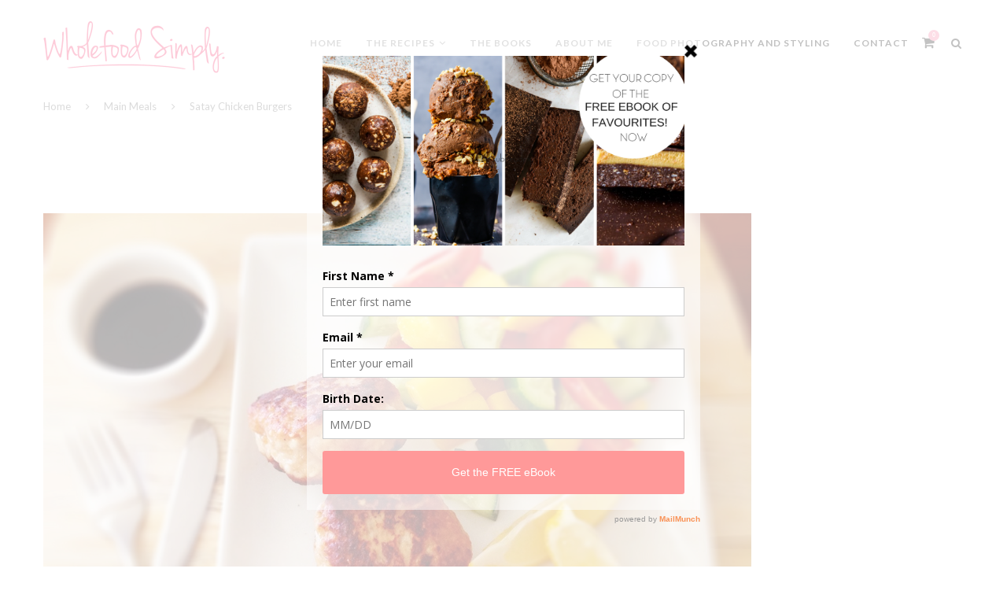

--- FILE ---
content_type: text/html; charset=UTF-8
request_url: https://wholefoodsimply.com/satay-chicken-burgers/
body_size: 22692
content:
<!DOCTYPE html>
<html lang="en-AU" prefix="og: http://ogp.me/ns#">
<head>
	<meta charset="UTF-8">
	<meta http-equiv="X-UA-Compatible" content="IE=edge">
	<meta name="viewport" content="width=device-width, initial-scale=1">
	<link rel="profile" href="http://gmpg.org/xfn/11" />
			<link rel="shortcut icon" href="https://wholefoodsimply.com/wp-content/uploads/2013/12/WS_Favicon.gif" type="image/x-icon" />
		<link rel="apple-touch-icon" sizes="180x180" href="https://wholefoodsimply.com/wp-content/uploads/2013/12/WS_Favicon.gif">
		<link rel="alternate" type="application/rss+xml" title="Wholefood Simply RSS Feed" href="https://wholefoodsimply.com/feed/" />
	<link rel="alternate" type="application/atom+xml" title="Wholefood Simply Atom Feed" href="https://wholefoodsimply.com/feed/atom/" />
	<link rel="pingback" href="https://wholefoodsimply.com/xmlrpc.php" />
	<!--[if lt IE 9]>
	<script src="https://wholefoodsimply.com/wp-content/themes/soledad/js/html5.js"></script>
	<![endif]-->
	<title>Satay Chicken Burgers ~ Wholefood Simply</title>
<meta name='robots' content='max-image-preview:large' />

<!-- Google Tag Manager for WordPress by gtm4wp.com -->
<script data-cfasync="false" data-pagespeed-no-defer>
	var gtm4wp_datalayer_name = "dataLayer";
	var dataLayer = dataLayer || [];
	const gtm4wp_use_sku_instead = 0;
	const gtm4wp_currency = 'AUD';
	const gtm4wp_product_per_impression = 10;
	const gtm4wp_clear_ecommerce = false;
	const gtm4wp_datalayer_max_timeout = 2000;
</script>
<!-- End Google Tag Manager for WordPress by gtm4wp.com -->
<!-- This site is optimized with the Yoast SEO Premium plugin v3.9 - https://yoast.com/wordpress/plugins/seo/ -->
<meta name="description" content="Quick, easy and delicious satay chicken burgers. Perfect for busy families. Free from dairy, gluten and egg. Enjoy."/>
<meta name="robots" content="noodp"/>
<link rel="canonical" href="https://wholefoodsimply.com/satay-chicken-burgers/" />
<meta property="og:locale" content="en_US" />
<meta property="og:type" content="article" />
<meta property="og:title" content="Satay Chicken Burgers ~ Wholefood Simply" />
<meta property="og:description" content="Quick, easy and delicious satay chicken burgers. Perfect for busy families. Free from dairy, gluten and egg. Enjoy." />
<meta property="og:url" content="https://wholefoodsimply.com/satay-chicken-burgers/" />
<meta property="og:site_name" content="Wholefood Simply" />
<meta property="article:section" content="Main Meals" />
<meta property="article:published_time" content="2014-01-17T11:15:30+11:00" />
<meta property="og:image" content="https://wholefoodsimply.com/wp-content/uploads/2014/01/chicken-satay-7.jpg" />
<meta property="og:image:width" content="900" />
<meta property="og:image:height" content="628" />
<meta property="DC.date.issued" content="2014-01-17T11:15:30+11:00" />
<!-- / Yoast SEO Premium plugin. -->

<link rel='dns-prefetch' href='//capi-automation.s3.us-east-2.amazonaws.com' />
<link rel='dns-prefetch' href='//fonts.googleapis.com' />
<link rel="alternate" type="application/rss+xml" title="Wholefood Simply &raquo; Feed" href="https://wholefoodsimply.com/feed/" />
<link rel="alternate" type="application/rss+xml" title="Wholefood Simply &raquo; Comments Feed" href="https://wholefoodsimply.com/comments/feed/" />
<link rel="alternate" type="application/rss+xml" title="Wholefood Simply &raquo; Satay Chicken Burgers Comments Feed" href="https://wholefoodsimply.com/satay-chicken-burgers/feed/" />
<script type="text/javascript">
/* <![CDATA[ */
window._wpemojiSettings = {"baseUrl":"https:\/\/s.w.org\/images\/core\/emoji\/15.0.3\/72x72\/","ext":".png","svgUrl":"https:\/\/s.w.org\/images\/core\/emoji\/15.0.3\/svg\/","svgExt":".svg","source":{"concatemoji":"https:\/\/wholefoodsimply.com\/wp-includes\/js\/wp-emoji-release.min.js?ver=42"}};
/*! This file is auto-generated */
!function(i,n){var o,s,e;function c(e){try{var t={supportTests:e,timestamp:(new Date).valueOf()};sessionStorage.setItem(o,JSON.stringify(t))}catch(e){}}function p(e,t,n){e.clearRect(0,0,e.canvas.width,e.canvas.height),e.fillText(t,0,0);var t=new Uint32Array(e.getImageData(0,0,e.canvas.width,e.canvas.height).data),r=(e.clearRect(0,0,e.canvas.width,e.canvas.height),e.fillText(n,0,0),new Uint32Array(e.getImageData(0,0,e.canvas.width,e.canvas.height).data));return t.every(function(e,t){return e===r[t]})}function u(e,t,n){switch(t){case"flag":return n(e,"\ud83c\udff3\ufe0f\u200d\u26a7\ufe0f","\ud83c\udff3\ufe0f\u200b\u26a7\ufe0f")?!1:!n(e,"\ud83c\uddfa\ud83c\uddf3","\ud83c\uddfa\u200b\ud83c\uddf3")&&!n(e,"\ud83c\udff4\udb40\udc67\udb40\udc62\udb40\udc65\udb40\udc6e\udb40\udc67\udb40\udc7f","\ud83c\udff4\u200b\udb40\udc67\u200b\udb40\udc62\u200b\udb40\udc65\u200b\udb40\udc6e\u200b\udb40\udc67\u200b\udb40\udc7f");case"emoji":return!n(e,"\ud83d\udc26\u200d\u2b1b","\ud83d\udc26\u200b\u2b1b")}return!1}function f(e,t,n){var r="undefined"!=typeof WorkerGlobalScope&&self instanceof WorkerGlobalScope?new OffscreenCanvas(300,150):i.createElement("canvas"),a=r.getContext("2d",{willReadFrequently:!0}),o=(a.textBaseline="top",a.font="600 32px Arial",{});return e.forEach(function(e){o[e]=t(a,e,n)}),o}function t(e){var t=i.createElement("script");t.src=e,t.defer=!0,i.head.appendChild(t)}"undefined"!=typeof Promise&&(o="wpEmojiSettingsSupports",s=["flag","emoji"],n.supports={everything:!0,everythingExceptFlag:!0},e=new Promise(function(e){i.addEventListener("DOMContentLoaded",e,{once:!0})}),new Promise(function(t){var n=function(){try{var e=JSON.parse(sessionStorage.getItem(o));if("object"==typeof e&&"number"==typeof e.timestamp&&(new Date).valueOf()<e.timestamp+604800&&"object"==typeof e.supportTests)return e.supportTests}catch(e){}return null}();if(!n){if("undefined"!=typeof Worker&&"undefined"!=typeof OffscreenCanvas&&"undefined"!=typeof URL&&URL.createObjectURL&&"undefined"!=typeof Blob)try{var e="postMessage("+f.toString()+"("+[JSON.stringify(s),u.toString(),p.toString()].join(",")+"));",r=new Blob([e],{type:"text/javascript"}),a=new Worker(URL.createObjectURL(r),{name:"wpTestEmojiSupports"});return void(a.onmessage=function(e){c(n=e.data),a.terminate(),t(n)})}catch(e){}c(n=f(s,u,p))}t(n)}).then(function(e){for(var t in e)n.supports[t]=e[t],n.supports.everything=n.supports.everything&&n.supports[t],"flag"!==t&&(n.supports.everythingExceptFlag=n.supports.everythingExceptFlag&&n.supports[t]);n.supports.everythingExceptFlag=n.supports.everythingExceptFlag&&!n.supports.flag,n.DOMReady=!1,n.readyCallback=function(){n.DOMReady=!0}}).then(function(){return e}).then(function(){var e;n.supports.everything||(n.readyCallback(),(e=n.source||{}).concatemoji?t(e.concatemoji):e.wpemoji&&e.twemoji&&(t(e.twemoji),t(e.wpemoji)))}))}((window,document),window._wpemojiSettings);
/* ]]> */
</script>
<style id='wp-emoji-styles-inline-css' type='text/css'>

	img.wp-smiley, img.emoji {
		display: inline !important;
		border: none !important;
		box-shadow: none !important;
		height: 1em !important;
		width: 1em !important;
		margin: 0 0.07em !important;
		vertical-align: -0.1em !important;
		background: none !important;
		padding: 0 !important;
	}
</style>
<link rel='stylesheet' id='wp-block-library-css' href='https://wholefoodsimply.com/wp-includes/css/dist/block-library/style.min.css?ver=6.5.7' type='text/css' media='all' />
<style id='wp-block-library-theme-inline-css' type='text/css'>
.wp-block-audio figcaption{color:#555;font-size:13px;text-align:center}.is-dark-theme .wp-block-audio figcaption{color:#ffffffa6}.wp-block-audio{margin:0 0 1em}.wp-block-code{border:1px solid #ccc;border-radius:4px;font-family:Menlo,Consolas,monaco,monospace;padding:.8em 1em}.wp-block-embed figcaption{color:#555;font-size:13px;text-align:center}.is-dark-theme .wp-block-embed figcaption{color:#ffffffa6}.wp-block-embed{margin:0 0 1em}.blocks-gallery-caption{color:#555;font-size:13px;text-align:center}.is-dark-theme .blocks-gallery-caption{color:#ffffffa6}.wp-block-image figcaption{color:#555;font-size:13px;text-align:center}.is-dark-theme .wp-block-image figcaption{color:#ffffffa6}.wp-block-image{margin:0 0 1em}.wp-block-pullquote{border-bottom:4px solid;border-top:4px solid;color:currentColor;margin-bottom:1.75em}.wp-block-pullquote cite,.wp-block-pullquote footer,.wp-block-pullquote__citation{color:currentColor;font-size:.8125em;font-style:normal;text-transform:uppercase}.wp-block-quote{border-left:.25em solid;margin:0 0 1.75em;padding-left:1em}.wp-block-quote cite,.wp-block-quote footer{color:currentColor;font-size:.8125em;font-style:normal;position:relative}.wp-block-quote.has-text-align-right{border-left:none;border-right:.25em solid;padding-left:0;padding-right:1em}.wp-block-quote.has-text-align-center{border:none;padding-left:0}.wp-block-quote.is-large,.wp-block-quote.is-style-large,.wp-block-quote.is-style-plain{border:none}.wp-block-search .wp-block-search__label{font-weight:700}.wp-block-search__button{border:1px solid #ccc;padding:.375em .625em}:where(.wp-block-group.has-background){padding:1.25em 2.375em}.wp-block-separator.has-css-opacity{opacity:.4}.wp-block-separator{border:none;border-bottom:2px solid;margin-left:auto;margin-right:auto}.wp-block-separator.has-alpha-channel-opacity{opacity:1}.wp-block-separator:not(.is-style-wide):not(.is-style-dots){width:100px}.wp-block-separator.has-background:not(.is-style-dots){border-bottom:none;height:1px}.wp-block-separator.has-background:not(.is-style-wide):not(.is-style-dots){height:2px}.wp-block-table{margin:0 0 1em}.wp-block-table td,.wp-block-table th{word-break:normal}.wp-block-table figcaption{color:#555;font-size:13px;text-align:center}.is-dark-theme .wp-block-table figcaption{color:#ffffffa6}.wp-block-video figcaption{color:#555;font-size:13px;text-align:center}.is-dark-theme .wp-block-video figcaption{color:#ffffffa6}.wp-block-video{margin:0 0 1em}.wp-block-template-part.has-background{margin-bottom:0;margin-top:0;padding:1.25em 2.375em}
</style>
<style id='classic-theme-styles-inline-css' type='text/css'>
/*! This file is auto-generated */
.wp-block-button__link{color:#fff;background-color:#32373c;border-radius:9999px;box-shadow:none;text-decoration:none;padding:calc(.667em + 2px) calc(1.333em + 2px);font-size:1.125em}.wp-block-file__button{background:#32373c;color:#fff;text-decoration:none}
</style>
<style id='global-styles-inline-css' type='text/css'>
body{--wp--preset--color--black: #000000;--wp--preset--color--cyan-bluish-gray: #abb8c3;--wp--preset--color--white: #ffffff;--wp--preset--color--pale-pink: #f78da7;--wp--preset--color--vivid-red: #cf2e2e;--wp--preset--color--luminous-vivid-orange: #ff6900;--wp--preset--color--luminous-vivid-amber: #fcb900;--wp--preset--color--light-green-cyan: #7bdcb5;--wp--preset--color--vivid-green-cyan: #00d084;--wp--preset--color--pale-cyan-blue: #8ed1fc;--wp--preset--color--vivid-cyan-blue: #0693e3;--wp--preset--color--vivid-purple: #9b51e0;--wp--preset--gradient--vivid-cyan-blue-to-vivid-purple: linear-gradient(135deg,rgba(6,147,227,1) 0%,rgb(155,81,224) 100%);--wp--preset--gradient--light-green-cyan-to-vivid-green-cyan: linear-gradient(135deg,rgb(122,220,180) 0%,rgb(0,208,130) 100%);--wp--preset--gradient--luminous-vivid-amber-to-luminous-vivid-orange: linear-gradient(135deg,rgba(252,185,0,1) 0%,rgba(255,105,0,1) 100%);--wp--preset--gradient--luminous-vivid-orange-to-vivid-red: linear-gradient(135deg,rgba(255,105,0,1) 0%,rgb(207,46,46) 100%);--wp--preset--gradient--very-light-gray-to-cyan-bluish-gray: linear-gradient(135deg,rgb(238,238,238) 0%,rgb(169,184,195) 100%);--wp--preset--gradient--cool-to-warm-spectrum: linear-gradient(135deg,rgb(74,234,220) 0%,rgb(151,120,209) 20%,rgb(207,42,186) 40%,rgb(238,44,130) 60%,rgb(251,105,98) 80%,rgb(254,248,76) 100%);--wp--preset--gradient--blush-light-purple: linear-gradient(135deg,rgb(255,206,236) 0%,rgb(152,150,240) 100%);--wp--preset--gradient--blush-bordeaux: linear-gradient(135deg,rgb(254,205,165) 0%,rgb(254,45,45) 50%,rgb(107,0,62) 100%);--wp--preset--gradient--luminous-dusk: linear-gradient(135deg,rgb(255,203,112) 0%,rgb(199,81,192) 50%,rgb(65,88,208) 100%);--wp--preset--gradient--pale-ocean: linear-gradient(135deg,rgb(255,245,203) 0%,rgb(182,227,212) 50%,rgb(51,167,181) 100%);--wp--preset--gradient--electric-grass: linear-gradient(135deg,rgb(202,248,128) 0%,rgb(113,206,126) 100%);--wp--preset--gradient--midnight: linear-gradient(135deg,rgb(2,3,129) 0%,rgb(40,116,252) 100%);--wp--preset--font-size--small: 12px;--wp--preset--font-size--medium: 20px;--wp--preset--font-size--large: 32px;--wp--preset--font-size--x-large: 42px;--wp--preset--font-size--normal: 14px;--wp--preset--font-size--huge: 42px;--wp--preset--spacing--20: 0.44rem;--wp--preset--spacing--30: 0.67rem;--wp--preset--spacing--40: 1rem;--wp--preset--spacing--50: 1.5rem;--wp--preset--spacing--60: 2.25rem;--wp--preset--spacing--70: 3.38rem;--wp--preset--spacing--80: 5.06rem;--wp--preset--shadow--natural: 6px 6px 9px rgba(0, 0, 0, 0.2);--wp--preset--shadow--deep: 12px 12px 50px rgba(0, 0, 0, 0.4);--wp--preset--shadow--sharp: 6px 6px 0px rgba(0, 0, 0, 0.2);--wp--preset--shadow--outlined: 6px 6px 0px -3px rgba(255, 255, 255, 1), 6px 6px rgba(0, 0, 0, 1);--wp--preset--shadow--crisp: 6px 6px 0px rgba(0, 0, 0, 1);}:where(.is-layout-flex){gap: 0.5em;}:where(.is-layout-grid){gap: 0.5em;}body .is-layout-flex{display: flex;}body .is-layout-flex{flex-wrap: wrap;align-items: center;}body .is-layout-flex > *{margin: 0;}body .is-layout-grid{display: grid;}body .is-layout-grid > *{margin: 0;}:where(.wp-block-columns.is-layout-flex){gap: 2em;}:where(.wp-block-columns.is-layout-grid){gap: 2em;}:where(.wp-block-post-template.is-layout-flex){gap: 1.25em;}:where(.wp-block-post-template.is-layout-grid){gap: 1.25em;}.has-black-color{color: var(--wp--preset--color--black) !important;}.has-cyan-bluish-gray-color{color: var(--wp--preset--color--cyan-bluish-gray) !important;}.has-white-color{color: var(--wp--preset--color--white) !important;}.has-pale-pink-color{color: var(--wp--preset--color--pale-pink) !important;}.has-vivid-red-color{color: var(--wp--preset--color--vivid-red) !important;}.has-luminous-vivid-orange-color{color: var(--wp--preset--color--luminous-vivid-orange) !important;}.has-luminous-vivid-amber-color{color: var(--wp--preset--color--luminous-vivid-amber) !important;}.has-light-green-cyan-color{color: var(--wp--preset--color--light-green-cyan) !important;}.has-vivid-green-cyan-color{color: var(--wp--preset--color--vivid-green-cyan) !important;}.has-pale-cyan-blue-color{color: var(--wp--preset--color--pale-cyan-blue) !important;}.has-vivid-cyan-blue-color{color: var(--wp--preset--color--vivid-cyan-blue) !important;}.has-vivid-purple-color{color: var(--wp--preset--color--vivid-purple) !important;}.has-black-background-color{background-color: var(--wp--preset--color--black) !important;}.has-cyan-bluish-gray-background-color{background-color: var(--wp--preset--color--cyan-bluish-gray) !important;}.has-white-background-color{background-color: var(--wp--preset--color--white) !important;}.has-pale-pink-background-color{background-color: var(--wp--preset--color--pale-pink) !important;}.has-vivid-red-background-color{background-color: var(--wp--preset--color--vivid-red) !important;}.has-luminous-vivid-orange-background-color{background-color: var(--wp--preset--color--luminous-vivid-orange) !important;}.has-luminous-vivid-amber-background-color{background-color: var(--wp--preset--color--luminous-vivid-amber) !important;}.has-light-green-cyan-background-color{background-color: var(--wp--preset--color--light-green-cyan) !important;}.has-vivid-green-cyan-background-color{background-color: var(--wp--preset--color--vivid-green-cyan) !important;}.has-pale-cyan-blue-background-color{background-color: var(--wp--preset--color--pale-cyan-blue) !important;}.has-vivid-cyan-blue-background-color{background-color: var(--wp--preset--color--vivid-cyan-blue) !important;}.has-vivid-purple-background-color{background-color: var(--wp--preset--color--vivid-purple) !important;}.has-black-border-color{border-color: var(--wp--preset--color--black) !important;}.has-cyan-bluish-gray-border-color{border-color: var(--wp--preset--color--cyan-bluish-gray) !important;}.has-white-border-color{border-color: var(--wp--preset--color--white) !important;}.has-pale-pink-border-color{border-color: var(--wp--preset--color--pale-pink) !important;}.has-vivid-red-border-color{border-color: var(--wp--preset--color--vivid-red) !important;}.has-luminous-vivid-orange-border-color{border-color: var(--wp--preset--color--luminous-vivid-orange) !important;}.has-luminous-vivid-amber-border-color{border-color: var(--wp--preset--color--luminous-vivid-amber) !important;}.has-light-green-cyan-border-color{border-color: var(--wp--preset--color--light-green-cyan) !important;}.has-vivid-green-cyan-border-color{border-color: var(--wp--preset--color--vivid-green-cyan) !important;}.has-pale-cyan-blue-border-color{border-color: var(--wp--preset--color--pale-cyan-blue) !important;}.has-vivid-cyan-blue-border-color{border-color: var(--wp--preset--color--vivid-cyan-blue) !important;}.has-vivid-purple-border-color{border-color: var(--wp--preset--color--vivid-purple) !important;}.has-vivid-cyan-blue-to-vivid-purple-gradient-background{background: var(--wp--preset--gradient--vivid-cyan-blue-to-vivid-purple) !important;}.has-light-green-cyan-to-vivid-green-cyan-gradient-background{background: var(--wp--preset--gradient--light-green-cyan-to-vivid-green-cyan) !important;}.has-luminous-vivid-amber-to-luminous-vivid-orange-gradient-background{background: var(--wp--preset--gradient--luminous-vivid-amber-to-luminous-vivid-orange) !important;}.has-luminous-vivid-orange-to-vivid-red-gradient-background{background: var(--wp--preset--gradient--luminous-vivid-orange-to-vivid-red) !important;}.has-very-light-gray-to-cyan-bluish-gray-gradient-background{background: var(--wp--preset--gradient--very-light-gray-to-cyan-bluish-gray) !important;}.has-cool-to-warm-spectrum-gradient-background{background: var(--wp--preset--gradient--cool-to-warm-spectrum) !important;}.has-blush-light-purple-gradient-background{background: var(--wp--preset--gradient--blush-light-purple) !important;}.has-blush-bordeaux-gradient-background{background: var(--wp--preset--gradient--blush-bordeaux) !important;}.has-luminous-dusk-gradient-background{background: var(--wp--preset--gradient--luminous-dusk) !important;}.has-pale-ocean-gradient-background{background: var(--wp--preset--gradient--pale-ocean) !important;}.has-electric-grass-gradient-background{background: var(--wp--preset--gradient--electric-grass) !important;}.has-midnight-gradient-background{background: var(--wp--preset--gradient--midnight) !important;}.has-small-font-size{font-size: var(--wp--preset--font-size--small) !important;}.has-medium-font-size{font-size: var(--wp--preset--font-size--medium) !important;}.has-large-font-size{font-size: var(--wp--preset--font-size--large) !important;}.has-x-large-font-size{font-size: var(--wp--preset--font-size--x-large) !important;}
.wp-block-navigation a:where(:not(.wp-element-button)){color: inherit;}
:where(.wp-block-post-template.is-layout-flex){gap: 1.25em;}:where(.wp-block-post-template.is-layout-grid){gap: 1.25em;}
:where(.wp-block-columns.is-layout-flex){gap: 2em;}:where(.wp-block-columns.is-layout-grid){gap: 2em;}
.wp-block-pullquote{font-size: 1.5em;line-height: 1.6;}
</style>
<link rel='stylesheet' id='contact-form-7-css' href='https://wholefoodsimply.com/wp-content/plugins/contact-form-7/includes/css/styles.css?ver=5.9.6' type='text/css' media='all' />
<link rel='stylesheet' id='penci-oswald-css' href='//fonts.googleapis.com/css?family=Oswald%3A400&#038;ver=6.5.7' type='text/css' media='all' />
<link rel='stylesheet' id='rs-plugin-settings-css' href='https://wholefoodsimply.com/wp-content/plugins/revslider/public/assets/css/rs6.css?ver=6.2.1' type='text/css' media='all' />
<style id='rs-plugin-settings-inline-css' type='text/css'>
#rs-demo-id {}
</style>
<link rel='stylesheet' id='woocommerce-layout-css' href='https://wholefoodsimply.com/wp-content/plugins/woocommerce/assets/css/woocommerce-layout.css?ver=8.9.4' type='text/css' media='all' />
<link rel='stylesheet' id='woocommerce-smallscreen-css' href='https://wholefoodsimply.com/wp-content/plugins/woocommerce/assets/css/woocommerce-smallscreen.css?ver=8.9.4' type='text/css' media='only screen and (max-width: 768px)' />
<link rel='stylesheet' id='woocommerce-general-css' href='https://wholefoodsimply.com/wp-content/plugins/woocommerce/assets/css/woocommerce.css?ver=8.9.4' type='text/css' media='all' />
<style id='woocommerce-inline-inline-css' type='text/css'>
.woocommerce form .form-row .required { visibility: visible; }
</style>
<link rel='stylesheet' id='penci-fonts-css' href='//fonts.googleapis.com/css?family=Playfair+Display+SC%3A300%2C300italic%2C400%2C400italic%2C500%2C500italic%2C700%2C700italic%2C800%2C800italic%7CMontserrat%3A300%2C300italic%2C400%2C400italic%2C500%2C500italic%2C700%2C700italic%2C800%2C800italic%7CLato%3A300%2C300italic%2C400%2C400italic%2C500%2C500italic%2C700%2C700italic%2C800%2C800italic%26subset%3Dlatin%2Ccyrillic%2Ccyrillic-ext%2Cgreek%2Cgreek-ext%2Clatin-ext&#038;ver=1.0' type='text/css' media='all' />
<link rel='stylesheet' id='penci_style-css' href='https://wholefoodsimply.com/wp-content/themes/soledad/style.css?ver=7.2.0' type='text/css' media='all' />
<link rel='stylesheet' id='afterpay_fancybox_css-css' href='https://wholefoodsimply.com/wp-content/plugins/afterpay-woocommerce-1.3.1/js/fancybox2/jquery.fancybox.css?ver=6.5.7' type='text/css' media='all' />
<link rel='stylesheet' id='afterpay_css-css' href='https://wholefoodsimply.com/wp-content/plugins/afterpay-woocommerce-1.3.1/css/afterpay.css?ver=6.5.7' type='text/css' media='all' />
<link rel='stylesheet' id='pp-animate-css' href='https://wholefoodsimply.com/wp-content/plugins/bbpowerpack/assets/css/animate.min.css?ver=3.5.1' type='text/css' media='all' />
<script type="text/javascript" src="https://wholefoodsimply.com/wp-includes/js/jquery/jquery.min.js?ver=3.7.1" id="jquery-core-js"></script>
<script type="text/javascript" src="https://wholefoodsimply.com/wp-includes/js/jquery/jquery-migrate.min.js?ver=3.4.1" id="jquery-migrate-js"></script>
<script type="text/javascript" src="https://wholefoodsimply.com/wp-content/plugins/revslider/public/assets/js/rbtools.min.js?ver=6.0" id="tp-tools-js"></script>
<script type="text/javascript" src="https://wholefoodsimply.com/wp-content/plugins/revslider/public/assets/js/rs6.min.js?ver=6.2.1" id="revmin-js"></script>
<script type="text/javascript" src="https://wholefoodsimply.com/wp-content/plugins/woocommerce/assets/js/jquery-blockui/jquery.blockUI.min.js?ver=2.7.0-wc.8.9.4" id="jquery-blockui-js" defer="defer" data-wp-strategy="defer"></script>
<script type="text/javascript" id="wc-add-to-cart-js-extra">
/* <![CDATA[ */
var wc_add_to_cart_params = {"ajax_url":"\/wp-admin\/admin-ajax.php","wc_ajax_url":"\/?wc-ajax=%%endpoint%%","i18n_view_cart":"View cart","cart_url":"https:\/\/wholefoodsimply.com\/cart\/","is_cart":"","cart_redirect_after_add":"yes"};
/* ]]> */
</script>
<script type="text/javascript" src="https://wholefoodsimply.com/wp-content/plugins/woocommerce/assets/js/frontend/add-to-cart.min.js?ver=8.9.4" id="wc-add-to-cart-js" defer="defer" data-wp-strategy="defer"></script>
<script type="text/javascript" src="https://wholefoodsimply.com/wp-content/plugins/woocommerce/assets/js/js-cookie/js.cookie.min.js?ver=2.1.4-wc.8.9.4" id="js-cookie-js" defer="defer" data-wp-strategy="defer"></script>
<script type="text/javascript" id="woocommerce-js-extra">
/* <![CDATA[ */
var woocommerce_params = {"ajax_url":"\/wp-admin\/admin-ajax.php","wc_ajax_url":"\/?wc-ajax=%%endpoint%%"};
/* ]]> */
</script>
<script type="text/javascript" src="https://wholefoodsimply.com/wp-content/plugins/woocommerce/assets/js/frontend/woocommerce.min.js?ver=8.9.4" id="woocommerce-js" defer="defer" data-wp-strategy="defer"></script>
<script type="text/javascript" src="https://wholefoodsimply.com/wp-content/plugins/afterpay-woocommerce-1.3.1/js/fancybox2/jquery.fancybox.js?ver=6.5.7" id="afterpay_fancybox_js-js"></script>
<script type="text/javascript" src="https://wholefoodsimply.com/wp-content/plugins/afterpay-woocommerce-1.3.1/js/afterpay.js?ver=6.5.7" id="afterpay_js-js"></script>
<script type="text/javascript" src="https://wholefoodsimply.com/wp-content/plugins/afterpay-woocommerce-1.3.1/js/afterpay-admin.js?ver=6.5.7" id="afterpay_admin_js-js"></script>
<link rel="https://api.w.org/" href="https://wholefoodsimply.com/wp-json/" /><link rel="alternate" type="application/json" href="https://wholefoodsimply.com/wp-json/wp/v2/posts/5430" /><link rel="EditURI" type="application/rsd+xml" title="RSD" href="https://wholefoodsimply.com/xmlrpc.php?rsd" />
<link rel='shortlink' href='https://wholefoodsimply.com/?p=5430' />
<link rel="alternate" type="application/json+oembed" href="https://wholefoodsimply.com/wp-json/oembed/1.0/embed?url=https%3A%2F%2Fwholefoodsimply.com%2Fsatay-chicken-burgers%2F" />
<link rel="alternate" type="text/xml+oembed" href="https://wholefoodsimply.com/wp-json/oembed/1.0/embed?url=https%3A%2F%2Fwholefoodsimply.com%2Fsatay-chicken-burgers%2F&#038;format=xml" />
<script type="text/javascript">var ajaxurl = "https://wholefoodsimply.com/wp-admin/admin-ajax.php";</script>		<script>
			var bb_powerpack = {
				version: '2.40.10',
				getAjaxUrl: function() { return atob( 'aHR0cHM6Ly93aG9sZWZvb2RzaW1wbHkuY29tL3dwLWFkbWluL2FkbWluLWFqYXgucGhw' ); },
				callback: function() {},
				mapMarkerData: {},
				post_id: '5430',
				search_term: '',
				current_page: 'https://wholefoodsimply.com/satay-chicken-burgers/',
				conditionals: {
					is_front_page: false,
					is_home: false,
					is_archive: false,
					current_post_type: '',
					is_tax: false,
										is_author: false,
					current_author: false,
					is_search: false,
									}
			};
		</script>
		<script type='text/javascript' data-cfasync='false'>var _mmunch = {'front': false, 'page': false, 'post': false, 'category': false, 'author': false, 'search': false, 'attachment': false, 'tag': false};_mmunch['post'] = true; _mmunch['postData'] = {"ID":5430,"post_name":"satay-chicken-burgers","post_title":"Satay Chicken Burgers","post_type":"post","post_author":"3","post_status":"publish"}; _mmunch['postCategories'] = [{"term_id":280,"name":"Main Meals","slug":"main-meals","term_group":0,"term_taxonomy_id":290,"taxonomy":"category","description":"","parent":0,"count":25,"filter":"raw","cat_ID":280,"category_count":25,"category_description":"","cat_name":"Main Meals","category_nicename":"main-meals","category_parent":0}]; _mmunch['postTags'] = false; _mmunch['postAuthor'] = {"name":"Bianca","ID":3};</script><script data-cfasync="false" src="//a.mailmunch.co/app/v1/site.js" id="mailmunch-script" data-plugin="mc_mm" data-mailmunch-site-id="335686" async></script>	<style type="text/css">
						.post-entry .penci-recipe-heading a.penci-recipe-print { color:#f992b0; } .post-entry .penci-recipe-heading a.penci-recipe-print { border-color:#f992b0; } .post-entry .penci-recipe-heading a.penci-recipe-print:hover { background-color:#f992b0; } .post-entry .penci-recipe-heading a.penci-recipe-print:hover { color:#fff; }														.penci-recipe-index .cat > a.penci-cat-name { color:#f992b0; }									</style>
	<style type="text/css">
												.penci-review .penci-review-process span { background-color:#f992b0; }				.penci-review .penci-review-good ul li:before { color:#f992b0; }				.penci-review .penci-review-score-total { background-color:#f992b0; }							</style>
		<script type="text/javascript" async defer data-pin-color=""  data-pin-hover="true"
			src="https://wholefoodsimply.com/wp-content/plugins/pinterest-pin-it-button-on-image-hover-and-post/js/pinit.js"></script>
		<script type="text/javascript">
(function(url){
	if(/(?:Chrome\/26\.0\.1410\.63 Safari\/537\.31|WordfenceTestMonBot)/.test(navigator.userAgent)){ return; }
	var addEvent = function(evt, handler) {
		if (window.addEventListener) {
			document.addEventListener(evt, handler, false);
		} else if (window.attachEvent) {
			document.attachEvent('on' + evt, handler);
		}
	};
	var removeEvent = function(evt, handler) {
		if (window.removeEventListener) {
			document.removeEventListener(evt, handler, false);
		} else if (window.detachEvent) {
			document.detachEvent('on' + evt, handler);
		}
	};
	var evts = 'contextmenu dblclick drag dragend dragenter dragleave dragover dragstart drop keydown keypress keyup mousedown mousemove mouseout mouseover mouseup mousewheel scroll'.split(' ');
	var logHuman = function() {
		if (window.wfLogHumanRan) { return; }
		window.wfLogHumanRan = true;
		var wfscr = document.createElement('script');
		wfscr.type = 'text/javascript';
		wfscr.async = true;
		wfscr.src = url + '&r=' + Math.random();
		(document.getElementsByTagName('head')[0]||document.getElementsByTagName('body')[0]).appendChild(wfscr);
		for (var i = 0; i < evts.length; i++) {
			removeEvent(evts[i], logHuman);
		}
	};
	for (var i = 0; i < evts.length; i++) {
		addEvent(evts[i], logHuman);
	}
})('//wholefoodsimply.com/?wordfence_lh=1&hid=6CEE7313F2BDF291A5C93199E492405E');
</script>
<!-- Google Tag Manager for WordPress by gtm4wp.com -->
<!-- GTM Container placement set to manual -->
<script data-cfasync="false" data-pagespeed-no-defer type="text/javascript">
	var dataLayer_content = {"visitorLoginState":"logged-out","visitorType":"visitor-logged-out","pagePostType":"post","pagePostType2":"single-post","pageCategory":["main-meals"],"pagePostAuthor":"Bianca","pagePostDate":"January 17, 2014","pagePostDateYear":2014,"pagePostDateMonth":1,"pagePostDateDay":17,"pagePostDateDayName":"Friday","pagePostDateHour":11,"pagePostDateMinute":15,"pagePostDateIso":"2014-01-17T11:15:30+11:00","pagePostDateUnix":1389957330};
	dataLayer.push( dataLayer_content );
</script>
<script data-cfasync="false" data-pagespeed-no-defer type="text/javascript">
(function(w,d,s,l,i){w[l]=w[l]||[];w[l].push({'gtm.start':
new Date().getTime(),event:'gtm.js'});var f=d.getElementsByTagName(s)[0],
j=d.createElement(s),dl=l!='dataLayer'?'&l='+l:'';j.async=true;j.src=
'//www.googletagmanager.com/gtm.js?id='+i+dl;f.parentNode.insertBefore(j,f);
})(window,document,'script','dataLayer','GTM-PXV6K3');
</script>
<!-- End Google Tag Manager for WordPress by gtm4wp.com --><meta name="facebook-domain-verification" content="pxmdlmw1dv8r3e29obp7kufz92yva7" />
<!-- Meta Pixel Code -->
<script>
  !function(f,b,e,v,n,t,s)
  {if(f.fbq)return;n=f.fbq=function(){n.callMethod?
  n.callMethod.apply(n,arguments):n.queue.push(arguments)};
  if(!f._fbq)f._fbq=n;n.push=n;n.loaded=!0;n.version='2.0';
  n.queue=[];t=b.createElement(e);t.async=!0;
  t.src=v;s=b.getElementsByTagName(e)[0];
  s.parentNode.insertBefore(t,s)}(window, document,'script',
  'https://connect.facebook.net/en_US/fbevents.js');
  fbq('init', '1622139414916508');
  fbq('track', 'PageView');
</script>
<noscript><img height="1" width="1" style="display:none"
  src="https://www.facebook.com/tr?id=1622139414916508&ev=PageView&noscript=1"
/></noscript>
<!-- End Meta Pixel Code -->    <style type="text/css">
				h1, h2, h3, h4, h5, h6, h2.penci-heading-video, #navigation .menu li a, .penci-photo-2-effect figcaption h2, .headline-title, a.penci-topbar-post-title, #sidebar-nav .menu li a, .penci-slider .pencislider-container .pencislider-content .pencislider-title, .penci-slider
		.pencislider-container .pencislider-content .pencislider-button,
		.author-quote span, .penci-more-link a.more-link, .penci-post-share-box .dt-share, .post-share a .dt-share, .author-content h5, .post-pagination h5, .post-box-title, .penci-countdown .countdown-amount, .penci-countdown .countdown-period, .penci-pagination a, .penci-pagination .disable-url, ul.footer-socials li a span,
		.penci-button,.widget input[type="submit"],.penci-user-logged-in .penci-user-action-links a, .widget button[type="submit"], .penci-sidebar-content .widget-title, #respond h3.comment-reply-title span, .widget-social.show-text a span, .footer-widget-wrapper .widget .widget-title,.penci-user-logged-in .penci-user-action-links a,
		.container.penci-breadcrumb span, .container.penci-breadcrumb span a, .penci-container-inside.penci-breadcrumb span, .penci-container-inside.penci-breadcrumb span a, .container.penci-breadcrumb span, .container.penci-breadcrumb span a, .error-404 .go-back-home a, .post-entry .penci-portfolio-filter ul li a, .penci-portfolio-filter ul li a, .portfolio-overlay-content .portfolio-short .portfolio-title a, .home-featured-cat-content .magcat-detail h3 a, .post-entry blockquote cite,
		.post-entry blockquote .author, .tags-share-box.hide-tags.page-share .share-title, .widget ul.side-newsfeed li .side-item .side-item-text h4 a, .thecomment .comment-text span.author, .thecomment .comment-text span.author a, .post-comments span.reply a, #respond h3, #respond label, .wpcf7 label, #respond #submit, 
		div.wpforms-container .wpforms-form.wpforms-form .wpforms-field-label,div.wpforms-container .wpforms-form.wpforms-form input[type=submit], div.wpforms-container .wpforms-form.wpforms-form button[type=submit], div.wpforms-container .wpforms-form.wpforms-form .wpforms-page-button,
		.wpcf7 input[type="submit"], .widget_wysija input[type="submit"], .archive-box span,
		.archive-box h1, .gallery .gallery-caption, .contact-form input[type=submit], ul.penci-topbar-menu > li a, div.penci-topbar-menu > ul > li a, .featured-style-29 .penci-featured-slider-button a, .pencislider-container .pencislider-content .pencislider-title, .pencislider-container
		.pencislider-content .pencislider-button, ul.homepage-featured-boxes .penci-fea-in.boxes-style-3 h4 span span, .pencislider-container .pencislider-content .pencislider-button, .woocommerce div.product .woocommerce-tabs .panel #respond .comment-reply-title, .penci-recipe-index-wrap .penci-index-more-link a, .penci-menu-hbg .menu li a, #sidebar-nav .menu li a, .penci-readmore-btn.penci-btn-make-button a, 
		.bos_searchbox_widget_class #flexi_searchbox h1, .bos_searchbox_widget_class #flexi_searchbox h2, .bos_searchbox_widget_class #flexi_searchbox h3, .bos_searchbox_widget_class #flexi_searchbox h4,
		.bos_searchbox_widget_class #flexi_searchbox #b_searchboxInc .b_submitButton_wrapper .b_submitButton:hover, .bos_searchbox_widget_class #flexi_searchbox #b_searchboxInc .b_submitButton_wrapper .b_submitButton,
		.penci-featured-cat-seemore.penci-btn-make-button a, .penci-menu-hbg-inner .penci-hbg_sitetitle { font-family: 'Lato', sans-serif; font-weight: normal; }
		.featured-style-29 .penci-featured-slider-button a, #bbpress-forums #bbp-search-form .button{ font-weight: bold; }
						body, textarea, #respond textarea, .widget input[type="text"], .widget input[type="email"], .widget input[type="date"], .widget input[type="number"], .wpcf7 textarea, .mc4wp-form input, #respond input, 
		div.wpforms-container .wpforms-form.wpforms-form input[type=date], div.wpforms-container .wpforms-form.wpforms-form input[type=datetime], div.wpforms-container .wpforms-form.wpforms-form input[type=datetime-local], div.wpforms-container .wpforms-form.wpforms-form input[type=email], div.wpforms-container .wpforms-form.wpforms-form input[type=month], div.wpforms-container .wpforms-form.wpforms-form input[type=number], div.wpforms-container .wpforms-form.wpforms-form input[type=password], div.wpforms-container .wpforms-form.wpforms-form input[type=range], div.wpforms-container .wpforms-form.wpforms-form input[type=search], div.wpforms-container .wpforms-form.wpforms-form input[type=tel], div.wpforms-container .wpforms-form.wpforms-form input[type=text], div.wpforms-container .wpforms-form.wpforms-form input[type=time], div.wpforms-container .wpforms-form.wpforms-form input[type=url], div.wpforms-container .wpforms-form.wpforms-form input[type=week], div.wpforms-container .wpforms-form.wpforms-form select, div.wpforms-container .wpforms-form.wpforms-form textarea,
		.wpcf7 input, #searchform input.search-input, ul.homepage-featured-boxes .penci-fea-in
		h4, .widget.widget_categories ul li span.category-item-count, .about-widget .about-me-heading, .widget ul.side-newsfeed li .side-item .side-item-text .side-item-meta { font-family: 'Lato', sans-serif; }
		p { line-height: 1.8; }
						.header-slogan .header-slogan-text{ font-family: 'Lato', sans-serif;  }
						#navigation .menu li a, .penci-menu-hbg .menu li a, #sidebar-nav .menu li a { font-family: 'Lato', sans-serif; font-weight: normal; }
				.penci-hide-tagupdated{ display: none !important; }
								.header-slogan .header-slogan-text { font-size:18px; }
								h1, h2, h3, h4, h5, h6, #sidebar-nav .menu li a, #navigation .menu li a, a.penci-topbar-post-title, .penci-slider .pencislider-container .pencislider-content .pencislider-title, .penci-slider .pencislider-container .pencislider-content .pencislider-button,
		.headline-title, .author-quote span, .penci-more-link a.more-link, .author-content h5, .post-pagination h5, .post-box-title, .penci-countdown .countdown-amount, .penci-countdown .countdown-period, .penci-pagination a, .penci-pagination .disable-url, ul.footer-socials li a span,
		.penci-sidebar-content .widget-title, #respond h3.comment-reply-title span, .widget-social.show-text a span, .footer-widget-wrapper .widget .widget-title, .error-404 .go-back-home a, .home-featured-cat-content .magcat-detail h3 a, .post-entry blockquote cite, .pencislider-container .pencislider-content .pencislider-title, .pencislider-container
		.pencislider-content .pencislider-button, .post-entry blockquote .author, .tags-share-box.hide-tags.page-share .share-title, .widget ul.side-newsfeed li .side-item .side-item-text h4 a, .thecomment .comment-text span.author, .thecomment .comment-text span.author a, #respond h3, #respond label, .wpcf7 label,
		div.wpforms-container .wpforms-form.wpforms-form .wpforms-field-label,div.wpforms-container .wpforms-form.wpforms-form input[type=submit], div.wpforms-container .wpforms-form.wpforms-form button[type=submit], div.wpforms-container .wpforms-form.wpforms-form .wpforms-page-button,
		#respond #submit, .wpcf7 input[type="submit"], .widget_wysija input[type="submit"], .archive-box span,
		.archive-box h1, .gallery .gallery-caption, .widget input[type="submit"],.penci-button, .widget button[type="submit"], .contact-form input[type=submit], ul.penci-topbar-menu > li a, div.penci-topbar-menu > ul > li a, .penci-recipe-index-wrap .penci-index-more-link a, #bbpress-forums #bbp-search-form .button, .penci-menu-hbg .menu li a, #sidebar-nav .menu li a, .penci-readmore-btn.penci-btn-make-button a, .penci-featured-cat-seemore.penci-btn-make-button a, .penci-menu-hbg-inner .penci-hbg_sitetitle { font-weight: bold; }
								.featured-area .penci-image-holder, .featured-area .penci-slider4-overlay, .featured-area .penci-slide-overlay .overlay-link, .featured-style-29 .featured-slider-overlay, .penci-slider38-overlay{ border-radius: ; -webkit-border-radius: ; }
		.penci-featured-content-right:before{ border-top-right-radius: ; border-bottom-right-radius: ; }
		.penci-flat-overlay .penci-slide-overlay .penci-mag-featured-content:before{ border-bottom-left-radius: ; border-bottom-right-radius: ; }
						.container-single .post-image{ border-radius: ; -webkit-border-radius: ; }
						.penci-mega-thumbnail .penci-image-holder{ border-radius: ; -webkit-border-radius: ; }
																		#header .inner-header .container { padding:50px 0; }
		
																		
				.penci-menuhbg-toggle:hover .lines-button:after, .penci-menuhbg-toggle:hover .penci-lines:before, .penci-menuhbg-toggle:hover .penci-lines:after,.tags-share-box.tags-share-box-s2 .post-share-plike{ background: #f992b0; }
		a, .post-entry .penci-portfolio-filter ul li a:hover, .penci-portfolio-filter ul li a:hover, .penci-portfolio-filter ul li.active a, .post-entry .penci-portfolio-filter ul li.active a, .penci-countdown .countdown-amount, .archive-box h1, .post-entry a, .container.penci-breadcrumb span a:hover, .post-entry blockquote:before, .post-entry blockquote cite, .post-entry blockquote .author, .wpb_text_column blockquote:before, .wpb_text_column blockquote cite, .wpb_text_column blockquote .author, .penci-pagination a:hover, ul.penci-topbar-menu > li a:hover, div.penci-topbar-menu > ul > li a:hover, .penci-recipe-heading a.penci-recipe-print, .main-nav-social a:hover, .widget-social .remove-circle a:hover i, .penci-recipe-index .cat > a.penci-cat-name, #bbpress-forums li.bbp-body ul.forum li.bbp-forum-info a:hover, #bbpress-forums li.bbp-body ul.topic li.bbp-topic-title a:hover, #bbpress-forums li.bbp-body ul.forum li.bbp-forum-info .bbp-forum-content a, #bbpress-forums li.bbp-body ul.topic p.bbp-topic-meta a, #bbpress-forums .bbp-breadcrumb a:hover, #bbpress-forums .bbp-forum-freshness a:hover, #bbpress-forums .bbp-topic-freshness a:hover, #buddypress ul.item-list li div.item-title a, #buddypress ul.item-list li h4 a, #buddypress .activity-header a:first-child, #buddypress .comment-meta a:first-child, #buddypress .acomment-meta a:first-child, div.bbp-template-notice a:hover, .penci-menu-hbg .menu li a .indicator:hover, .penci-menu-hbg .menu li a:hover, #sidebar-nav .menu li a:hover, .penci-rlt-popup .rltpopup-meta .rltpopup-title:hover{ color: #f992b0; }
		.penci-home-popular-post ul.slick-dots li button:hover, .penci-home-popular-post ul.slick-dots li.slick-active button, .post-entry blockquote .author span:after, .error-image:after, .error-404 .go-back-home a:after, .penci-header-signup-form, .woocommerce span.onsale, .woocommerce #respond input#submit:hover, .woocommerce a.button:hover, .woocommerce button.button:hover, .woocommerce input.button:hover, .woocommerce nav.woocommerce-pagination ul li span.current, .woocommerce div.product .entry-summary div[itemprop="description"]:before, .woocommerce div.product .entry-summary div[itemprop="description"] blockquote .author span:after, .woocommerce div.product .woocommerce-tabs #tab-description blockquote .author span:after, .woocommerce #respond input#submit.alt:hover, .woocommerce a.button.alt:hover, .woocommerce button.button.alt:hover, .woocommerce input.button.alt:hover, #top-search.shoping-cart-icon > a > span, #penci-demobar .buy-button, #penci-demobar .buy-button:hover, .penci-recipe-heading a.penci-recipe-print:hover, .penci-review-process span, .penci-review-score-total, #navigation.menu-style-2 ul.menu ul:before, #navigation.menu-style-2 .menu ul ul:before, .penci-go-to-top-floating, .post-entry.blockquote-style-2 blockquote:before, #bbpress-forums #bbp-search-form .button, #bbpress-forums #bbp-search-form .button:hover, .wrapper-boxed .bbp-pagination-links span.current, #bbpress-forums #bbp_reply_submit:hover, #bbpress-forums #bbp_topic_submit:hover, #buddypress .dir-search input[type=submit], #buddypress .groups-members-search input[type=submit], #buddypress button:hover, #buddypress a.button:hover, #buddypress a.button:focus, #buddypress input[type=button]:hover, #buddypress input[type=reset]:hover, #buddypress ul.button-nav li a:hover, #buddypress ul.button-nav li.current a, #buddypress div.generic-button a:hover, #buddypress .comment-reply-link:hover, #buddypress input[type=submit]:hover, #buddypress div.pagination .pagination-links .current, #buddypress div.item-list-tabs ul li.selected a, #buddypress div.item-list-tabs ul li.current a, #buddypress div.item-list-tabs ul li a:hover, #buddypress table.notifications thead tr, #buddypress table.notifications-settings thead tr, #buddypress table.profile-settings thead tr, #buddypress table.profile-fields thead tr, #buddypress table.wp-profile-fields thead tr, #buddypress table.messages-notices thead tr, #buddypress table.forum thead tr, #buddypress input[type=submit] { background-color: #f992b0; }
		.penci-pagination ul.page-numbers li span.current, #comments_pagination span { color: #fff; background: #f992b0; border-color: #f992b0; }
		.footer-instagram h4.footer-instagram-title > span:before, .woocommerce nav.woocommerce-pagination ul li span.current, .penci-pagination.penci-ajax-more a.penci-ajax-more-button:hover, .penci-recipe-heading a.penci-recipe-print:hover, .home-featured-cat-content.style-14 .magcat-padding:before, .wrapper-boxed .bbp-pagination-links span.current, #buddypress .dir-search input[type=submit], #buddypress .groups-members-search input[type=submit], #buddypress button:hover, #buddypress a.button:hover, #buddypress a.button:focus, #buddypress input[type=button]:hover, #buddypress input[type=reset]:hover, #buddypress ul.button-nav li a:hover, #buddypress ul.button-nav li.current a, #buddypress div.generic-button a:hover, #buddypress .comment-reply-link:hover, #buddypress input[type=submit]:hover, #buddypress div.pagination .pagination-links .current, #buddypress input[type=submit], #searchform.penci-hbg-search-form input.search-input:hover, #searchform.penci-hbg-search-form input.search-input:focus { border-color: #f992b0; }
		.woocommerce .woocommerce-error, .woocommerce .woocommerce-info, .woocommerce .woocommerce-message { border-top-color: #f992b0; }
		.penci-slider ol.penci-control-nav li a.penci-active, .penci-slider ol.penci-control-nav li a:hover, .penci-related-carousel .owl-dot.active span, .penci-owl-carousel-slider .owl-dot.active span{ border-color: #f992b0; background-color: #f992b0; }
		.woocommerce .woocommerce-message:before, .woocommerce form.checkout table.shop_table .order-total .amount, .woocommerce ul.products li.product .price ins, .woocommerce ul.products li.product .price, .woocommerce div.product p.price ins, .woocommerce div.product span.price ins, .woocommerce div.product p.price, .woocommerce div.product .entry-summary div[itemprop="description"] blockquote:before, .woocommerce div.product .woocommerce-tabs #tab-description blockquote:before, .woocommerce div.product .entry-summary div[itemprop="description"] blockquote cite, .woocommerce div.product .entry-summary div[itemprop="description"] blockquote .author, .woocommerce div.product .woocommerce-tabs #tab-description blockquote cite, .woocommerce div.product .woocommerce-tabs #tab-description blockquote .author, .woocommerce div.product .product_meta > span a:hover, .woocommerce div.product .woocommerce-tabs ul.tabs li.active, .woocommerce ul.cart_list li .amount, .woocommerce ul.product_list_widget li .amount, .woocommerce table.shop_table td.product-name a:hover, .woocommerce table.shop_table td.product-price span, .woocommerce table.shop_table td.product-subtotal span, .woocommerce-cart .cart-collaterals .cart_totals table td .amount, .woocommerce .woocommerce-info:before, .woocommerce div.product span.price, .penci-container-inside.penci-breadcrumb span a:hover { color: #f992b0; }
		.standard-content .penci-more-link.penci-more-link-button a.more-link, .penci-readmore-btn.penci-btn-make-button a, .penci-featured-cat-seemore.penci-btn-make-button a{ background-color: #f992b0; color: #fff; }
		.penci-vernav-toggle:before{ border-top-color: #f992b0; color: #fff; }
														.headline-title { background-color: #f992b0; }
														a.penci-topbar-post-title:hover { color: #f992b0; }
																										ul.penci-topbar-menu > li a:hover, div.penci-topbar-menu > ul > li a:hover { color: #f992b0; }
										.penci-topbar-social a:hover { color: #f992b0; }
																		#navigation ul.menu > li > a:before, #navigation .menu > ul > li > a:before{ content: none; }
						.header-slogan .header-slogan-text:before, .header-slogan .header-slogan-text:after{ content: none; }
										#navigation .menu li a:hover, #navigation .menu li.current-menu-item > a, #navigation .menu > li.current_page_item > a, #navigation .menu li:hover > a, #navigation .menu > li.current-menu-ancestor > a, #navigation .menu > li.current-menu-item > a { color:  #f992b0; }
		#navigation ul.menu > li > a:before, #navigation .menu > ul > li > a:before { background: #f992b0; }
																						#navigation .penci-megamenu .penci-mega-child-categories a.cat-active, #navigation .menu .penci-megamenu .penci-mega-child-categories a:hover, #navigation .menu .penci-megamenu .penci-mega-latest-posts .penci-mega-post a:hover { color: #f992b0; }
		#navigation .penci-megamenu .penci-mega-thumbnail .mega-cat-name { background: #f992b0; }
														#navigation ul.menu > li > a, #navigation .menu > ul > li > a { font-size: 12px; }
																												#navigation .menu .sub-menu li a:hover, #navigation .menu .sub-menu li.current-menu-item > a, #navigation .sub-menu li:hover > a { color:  #f992b0; }
						#navigation.menu-style-2 ul.menu ul:before, #navigation.menu-style-2 .menu ul ul:before { background-color: #f992b0; }
																												.penci-header-signup-form { padding-top: px; }
		.penci-header-signup-form { padding-bottom: px; }
				.penci-header-signup-form { background-color: #f992b0; }
																						.header-social a:hover i, .main-nav-social a:hover, .penci-menuhbg-toggle:hover .lines-button:after, .penci-menuhbg-toggle:hover .penci-lines:before, .penci-menuhbg-toggle:hover .penci-lines:after {   color: #f992b0; }
																#sidebar-nav .menu li a:hover, .header-social.sidebar-nav-social a:hover i, #sidebar-nav .menu li a .indicator:hover, #sidebar-nav .menu .sub-menu li a .indicator:hover{ color: #f992b0; }
		#sidebar-nav-logo:before{ background-color: #f992b0; }
														.penci-slide-overlay .overlay-link, .penci-slider38-overlay { opacity: ; }
		.penci-item-mag:hover .penci-slide-overlay .overlay-link, .featured-style-38 .item:hover .penci-slider38-overlay { opacity: ; }
		.penci-featured-content .featured-slider-overlay { opacity: ; }
																				.featured-style-29 .featured-slider-overlay { opacity: ; }
																																																										.penci-grid li.typography-style .overlay-typography { opacity: ; }
		.penci-grid li.typography-style:hover .overlay-typography { opacity: ; }
																																		
				
																																				.footer-subscribe { background-color: #ffffff; }
																		.footer-subscribe .widget .mc4wp-form input[type="submit"]:hover { background-color: #f992b0; }
																										.footer-widget-wrapper .penci-tweets-widget-content .icon-tweets, .footer-widget-wrapper .penci-tweets-widget-content .tweet-intents a, .footer-widget-wrapper .penci-tweets-widget-content .tweet-intents span:after, .footer-widget-wrapper .widget ul.side-newsfeed li .side-item
		.side-item-text h4 a:hover, .footer-widget-wrapper .widget a:hover, .footer-widget-wrapper .widget-social a:hover span, .footer-widget-wrapper a:hover, .footer-widget-wrapper .widget-social.remove-circle a:hover i { color: #f992b0; }
		.footer-widget-wrapper .widget .tagcloud a:hover, .footer-widget-wrapper .widget-social a:hover i, .footer-widget-wrapper .mc4wp-form input[type="submit"]:hover, .footer-widget-wrapper .widget input[type="submit"]:hover,.footer-widget-wrapper .penci-user-logged-in .penci-user-action-links a:hover, .footer-widget-wrapper .widget button[type="submit"]:hover { color: #fff; background-color: #f992b0; border-color: #f992b0; }
		.footer-widget-wrapper .about-widget .about-me-heading:before { border-color: #f992b0; }
		.footer-widget-wrapper .penci-tweets-widget-content .tweet-intents-inner:before, .footer-widget-wrapper .penci-tweets-widget-content .tweet-intents-inner:after { background-color: #f992b0; }
		.footer-widget-wrapper .penci-owl-carousel.penci-tweets-slider .owl-dots .owl-dot.active span, .footer-widget-wrapper .penci-owl-carousel.penci-tweets-slider .owl-dots .owl-dot:hover span {  border-color: #f992b0;  background: #f992b0;  }
								ul.footer-socials li a:hover i { background-color: #f992b0; border-color: #f992b0; }
										ul.footer-socials li a:hover span { color: #f992b0; }
										#footer-section { background-color: #ffffff; }
								#footer-section .footer-menu li a:hover { color: #f992b0; }
												.penci-go-to-top-floating { background-color: #f992b0; }
								#footer-section a { color: #f992b0; }
						.container-single .penci-standard-cat .cat > a.penci-cat-name { color: #f992b0; }
		.container-single .penci-standard-cat .cat:before, .container-single .penci-standard-cat .cat:after { background-color: #f992b0; }
																																.list-post .header-list-style:after, .grid-header-box:after, .penci-overlay-over .overlay-header-box:after, .home-featured-cat-content .first-post .magcat-detail .mag-header:after { content: none; }
		.list-post .header-list-style, .grid-header-box, .penci-overlay-over .overlay-header-box, .home-featured-cat-content .first-post .magcat-detail .mag-header{ padding-bottom: 0; }
																						.container-single .post-share a:hover, .container-single .post-share a.liked, .page-share .post-share a:hover { color: #f992b0; }
						.tags-share-box.tags-share-box-2_3 .post-share .count-number-like,
		.post-share .count-number-like { color: #f992b0; }
				
						.comment-content a, .container-single .post-entry a, .container-single .format-post-box .dt-special a:hover, .container-single .author-quote span, .container-single .author-post span a:hover, .post-entry blockquote:before, .post-entry blockquote cite, .post-entry blockquote .author, .wpb_text_column blockquote:before, .wpb_text_column blockquote cite, .wpb_text_column blockquote .author, .post-pagination a:hover, .author-content h5 a:hover, .author-content .author-social:hover, .item-related h3 a:hover, .container-single .format-post-box .post-format-icon i, .container.penci-breadcrumb.single-breadcrumb span a:hover { color: #f992b0; }
		.container-single .standard-content-special .format-post-box, ul.slick-dots li button:hover, ul.slick-dots li.slick-active button { border-color: #f992b0; }
		ul.slick-dots li button:hover, ul.slick-dots li.slick-active button, #respond h3.comment-reply-title span:before, #respond h3.comment-reply-title span:after, .post-box-title:before, .post-box-title:after, .container-single .author-quote span:before, .container-single .author-quote
		span:after, .post-entry blockquote .author span:after, .post-entry blockquote .author span:before, .post-entry ul li:before, #respond #submit:hover,
		div.wpforms-container .wpforms-form.wpforms-form input[type=submit]:hover, div.wpforms-container .wpforms-form.wpforms-form button[type=submit]:hover, div.wpforms-container .wpforms-form.wpforms-form .wpforms-page-button:hover,
		.wpcf7 input[type="submit"]:hover, .widget_wysija input[type="submit"]:hover, .post-entry.blockquote-style-2 blockquote:before,.tags-share-box.tags-share-box-s2 .post-share-plike {  background-color: #f992b0; }
		.container-single .post-entry .post-tags a:hover { color: #fff; border-color: #f992b0; background-color: #f992b0; }
								.post-entry a, .container-single .post-entry a{ color: #f992b0; }
																																						ul.homepage-featured-boxes .penci-fea-in:hover h4 span { color: #f992b0; }
										.penci-home-popular-post .item-related h3 a:hover { color: #f992b0; }
																.penci-homepage-title.style-7 .inner-arrow:before, .penci-homepage-title.style-9 .inner-arrow:before{ background-color: #f992b0; }
		
				
														.home-featured-cat-content .magcat-detail h3 a:hover { color: #f992b0; }
						.home-featured-cat-content .grid-post-box-meta span a:hover { color: #f992b0; }
		.home-featured-cat-content .first-post .magcat-detail .mag-header:after { background: #f992b0; }
		.penci-slider ol.penci-control-nav li a.penci-active, .penci-slider ol.penci-control-nav li a:hover { border-color: #f992b0; background: #f992b0; }
						.home-featured-cat-content .mag-photo .mag-overlay-photo { opacity: ; }
		.home-featured-cat-content .mag-photo:hover .mag-overlay-photo { opacity: ; }
																										.inner-item-portfolio:hover .penci-portfolio-thumbnail a:after { opacity: ; }
																								.woocommerce nav.woocommerce-pagination { text-align: left; }
				
		
				.home .featured-area {
margin-top:-40px;
}
#navigation, #navigation.header-layout-bottom {
    border: none;
}
#navigation.header-6 #logo img {
    max-height: 90px;
}

#header {
margin-top:15px;
margin-bottom: 58px;
}

.grid-header-box .cat {
display:none;
}

.grid-title, .products.columns-4 .woocommerce-loop-product__title, .wpl-woo-product-title {
height: 42px;
overflow: hidden;
}
@media (max-width: 768px) {
#header .inner-header .container {
    padding: 0px 0 0px;
}
#logo img {
    max-width: 70%;
    height: auto;
}
.is-sticky #navigation.header-6 {
    height: 76px;
}
#navigation.header-6 #logo img {
max-height: 70px !important;
}
}
@media (max-width: 991px) {
.elementor-4153 .elementor-element.elementor-element-c048fe2 > .elementor-widget-container {
    padding: 0px 0px 0px 0px;
}}

.eael-grid-post-holder {
    border: none;
}
.elementor-4153 .elementor-element.elementor-element-b7f7bfe .eael-entry-overlay {
    background-color: rgba(0,0,0, .0);
}

.eael-entry-overlay i {
display:none;
}
.footer-subscribe .mc4wp-form {
    max-width: 440px;
    margin: 0 auto;
}
.post-related, .wpl-woo-product-image {
border: none !important;
}
html .wpl-woo-product-title a, .wpl-woo-product-price span {
    font-family: 'Lato', sans-serif;
    font-size: 14px !imprtant;
    text-transform: uppercase !important;
    letter-spacing: 1px !important;
    color: #313131 !important;
    line-height: 1.4 !important;
}
.wpl-woo-product .star-rating, .wpl-woo-product .wpl-woo-cart-button, .slick-arrow {
display:none !important;
}
			    		
						
    </style>
    <script>
var penciBlocksArray=[];
var portfolioDataJs = portfolioDataJs || [];var PENCILOCALCACHE = {};
		(function () {
				"use strict";
		
				PENCILOCALCACHE = {
					data: {},
					remove: function ( ajaxFilterItem ) {
						delete PENCILOCALCACHE.data[ajaxFilterItem];
					},
					exist: function ( ajaxFilterItem ) {
						return PENCILOCALCACHE.data.hasOwnProperty( ajaxFilterItem ) && PENCILOCALCACHE.data[ajaxFilterItem] !== null;
					},
					get: function ( ajaxFilterItem ) {
						return PENCILOCALCACHE.data[ajaxFilterItem];
					},
					set: function ( ajaxFilterItem, cachedData ) {
						PENCILOCALCACHE.remove( ajaxFilterItem );
						PENCILOCALCACHE.data[ajaxFilterItem] = cachedData;
					}
				};
			}
		)();function penciBlock() {
		    this.atts_json = '';
		    this.content = '';
		}</script>
<script type="application/ld+json">{
    "@context": "https:\/\/schema.org\/",
    "@type": "organization",
    "@id": "#organization",
    "logo": {
        "@type": "ImageObject",
        "url": "https:\/\/wholefoodsimply.com\/wp-content\/uploads\/2015\/07\/WSHeaderLogo2.png"
    },
    "url": "https:\/\/wholefoodsimply.com\/",
    "name": "Wholefood Simply",
    "description": ""
}</script><script type="application/ld+json">{
    "@context": "https:\/\/schema.org\/",
    "@type": "WebSite",
    "name": "Wholefood Simply",
    "alternateName": "",
    "url": "https:\/\/wholefoodsimply.com\/"
}</script><script type="application/ld+json">{
    "@context": "https:\/\/schema.org\/",
    "@type": "BlogPosting",
    "headline": "Satay Chicken Burgers",
    "description": "I am hiding away tonight. I am in trouble. My husband is not happy and I don&#8217;t blame him. I am a terrible decision maker and a terrible shopper. I&hellip;",
    "datePublished": "2014-01-17",
    "datemodified": "2014-01-17",
    "mainEntityOfPage": "https:\/\/wholefoodsimply.com\/satay-chicken-burgers\/",
    "image": {
        "@type": "ImageObject",
        "url": "https:\/\/wholefoodsimply.com\/wp-content\/uploads\/2014\/01\/chicken-satay-7.jpg",
        "width": 900,
        "height": 628
    },
    "publisher": {
        "@type": "Organization",
        "name": "Wholefood Simply",
        "logo": {
            "@type": "ImageObject",
            "url": "https:\/\/wholefoodsimply.com\/wp-content\/uploads\/2015\/07\/WSHeaderLogo2.png"
        }
    },
    "author": {
        "@type": "Person",
        "@id": "#person-Bianca",
        "name": "Bianca"
    }
}</script><script type="application/ld+json">{
    "@context": "https:\/\/schema.org\/",
    "@type": "BreadcrumbList",
    "itemListElement": [
        {
            "@type": "ListItem",
            "position": 1,
            "item": {
                "@id": "https:\/\/wholefoodsimply.com",
                "name": "Home"
            }
        },
        {
            "@type": "ListItem",
            "position": 2,
            "item": {
                "@id": "https:\/\/wholefoodsimply.com\/category\/main-meals\/",
                "name": "Main Meals"
            }
        },
        {
            "@type": "ListItem",
            "position": 3,
            "item": {
                "@id": "https:\/\/wholefoodsimply.com\/satay-chicken-burgers\/",
                "name": "Satay Chicken Burgers"
            }
        }
    ]
}</script>	<noscript><style>.woocommerce-product-gallery{ opacity: 1 !important; }</style></noscript>
				<script  type="text/javascript">
				!function(f,b,e,v,n,t,s){if(f.fbq)return;n=f.fbq=function(){n.callMethod?
					n.callMethod.apply(n,arguments):n.queue.push(arguments)};if(!f._fbq)f._fbq=n;
					n.push=n;n.loaded=!0;n.version='2.0';n.queue=[];t=b.createElement(e);t.async=!0;
					t.src=v;s=b.getElementsByTagName(e)[0];s.parentNode.insertBefore(t,s)}(window,
					document,'script','https://connect.facebook.net/en_US/fbevents.js');
			</script>
			<!-- WooCommerce Facebook Integration Begin -->
			<script  type="text/javascript">

				fbq('init', '435273443321243', {}, {
    "agent": "woocommerce_2-8.9.4-3.5.15"
});

				document.addEventListener( 'DOMContentLoaded', function() {
					// Insert placeholder for events injected when a product is added to the cart through AJAX.
					document.body.insertAdjacentHTML( 'beforeend', '<div class=\"wc-facebook-pixel-event-placeholder\"></div>' );
				}, false );

			</script>
			<!-- WooCommerce Facebook Integration End -->
			<meta name="generator" content="Powered by Slider Revolution 6.2.1 - responsive, Mobile-Friendly Slider Plugin for WordPress with comfortable drag and drop interface." />
<script type="text/javascript">function setREVStartSize(e){			
			try {								
				var pw = document.getElementById(e.c).parentNode.offsetWidth,
					newh;
				pw = pw===0 || isNaN(pw) ? window.innerWidth : pw;
				e.tabw = e.tabw===undefined ? 0 : parseInt(e.tabw);
				e.thumbw = e.thumbw===undefined ? 0 : parseInt(e.thumbw);
				e.tabh = e.tabh===undefined ? 0 : parseInt(e.tabh);
				e.thumbh = e.thumbh===undefined ? 0 : parseInt(e.thumbh);
				e.tabhide = e.tabhide===undefined ? 0 : parseInt(e.tabhide);
				e.thumbhide = e.thumbhide===undefined ? 0 : parseInt(e.thumbhide);
				e.mh = e.mh===undefined || e.mh=="" || e.mh==="auto" ? 0 : parseInt(e.mh,0);		
				if(e.layout==="fullscreen" || e.l==="fullscreen") 						
					newh = Math.max(e.mh,window.innerHeight);				
				else{					
					e.gw = Array.isArray(e.gw) ? e.gw : [e.gw];
					for (var i in e.rl) if (e.gw[i]===undefined || e.gw[i]===0) e.gw[i] = e.gw[i-1];					
					e.gh = e.el===undefined || e.el==="" || (Array.isArray(e.el) && e.el.length==0)? e.gh : e.el;
					e.gh = Array.isArray(e.gh) ? e.gh : [e.gh];
					for (var i in e.rl) if (e.gh[i]===undefined || e.gh[i]===0) e.gh[i] = e.gh[i-1];
										
					var nl = new Array(e.rl.length),
						ix = 0,						
						sl;					
					e.tabw = e.tabhide>=pw ? 0 : e.tabw;
					e.thumbw = e.thumbhide>=pw ? 0 : e.thumbw;
					e.tabh = e.tabhide>=pw ? 0 : e.tabh;
					e.thumbh = e.thumbhide>=pw ? 0 : e.thumbh;					
					for (var i in e.rl) nl[i] = e.rl[i]<window.innerWidth ? 0 : e.rl[i];
					sl = nl[0];									
					for (var i in nl) if (sl>nl[i] && nl[i]>0) { sl = nl[i]; ix=i;}															
					var m = pw>(e.gw[ix]+e.tabw+e.thumbw) ? 1 : (pw-(e.tabw+e.thumbw)) / (e.gw[ix]);					

					newh =  (e.type==="carousel" && e.justify==="true" ? e.gh[ix] : (e.gh[ix] * m)) + (e.tabh + e.thumbh);
				}			
				
				if(window.rs_init_css===undefined) window.rs_init_css = document.head.appendChild(document.createElement("style"));					
				document.getElementById(e.c).height = newh;
				window.rs_init_css.innerHTML += "#"+e.c+"_wrapper { height: "+newh+"px }";				
			} catch(e){
				console.log("Failure at Presize of Slider:" + e)
			}					   
		  };</script>
</head>

<body class="post-template-default single single-post postid-5430 single-format-standard theme-soledad fl-builder-2-10-0-5 fl-no-js woocommerce-no-js">
	<a id="close-sidebar-nav" class="header-6"><i class="penci-faicon fa fa-close" ></i></a>
	<nav id="sidebar-nav" class="header-6" role="navigation" itemscope itemtype="https://schema.org/SiteNavigationElement">

					<div id="sidebar-nav-logo">
									<a href="https://wholefoodsimply.com/"><img class="penci-lazy" src="https://wholefoodsimply.com/wp-content/themes/soledad/images/penci-holder.png" data-src="https://wholefoodsimply.com/wp-content/uploads/2015/07/WSHeaderLogo2.png" alt="Wholefood Simply" /></a>
							</div>
		
					<div class="header-social sidebar-nav-social">
				<div class="inner-header-social">
			<a href="https://www.facebook.com/wholefoodsimply/" rel="nofollow" target="_blank"><i class="penci-faicon fa fa-facebook" ></i></a>
					<a href="https://www.instagram.com/wholefoodsimply/" rel="nofollow" target="_blank"><i class="penci-faicon fa fa-instagram" ></i></a>
										<a href="mailto:bianca@wholefoodsimply.com"><i class="penci-faicon fa fa-envelope" ></i></a>
																										</div>			</div>
		
		<ul id="menu-recipe-menu" class="menu"><li id="menu-item-54444" class="menu-item menu-item-type-post_type menu-item-object-page menu-item-home menu-item-54444"><a href="https://wholefoodsimply.com/">Home</a></li>
<li id="menu-item-46092" class="menu-item menu-item-type-custom menu-item-object-custom menu-item-has-children menu-item-46092"><a href="#">The Recipes</a>
<ul class="sub-menu">
	<li id="menu-item-48244" class="menu-item menu-item-type-taxonomy menu-item-object-category menu-item-48244"><a href="https://wholefoodsimply.com/category/all/">All Recipes</a></li>
	<li id="menu-item-18162" class="menu-item menu-item-type-taxonomy menu-item-object-category menu-item-has-children menu-item-18162"><a href="https://wholefoodsimply.com/category/all/free-living/">Free Living</a>
	<ul class="sub-menu">
		<li id="menu-item-18163" class="menu-item menu-item-type-taxonomy menu-item-object-category menu-item-18163"><a href="https://wholefoodsimply.com/category/all/free-living/dairy-free/">Dairy-Free</a></li>
		<li id="menu-item-18164" class="menu-item menu-item-type-taxonomy menu-item-object-category menu-item-18164"><a href="https://wholefoodsimply.com/category/all/free-living/egg-free/">Egg-Free</a></li>
		<li id="menu-item-18165" class="menu-item menu-item-type-taxonomy menu-item-object-category menu-item-18165"><a href="https://wholefoodsimply.com/category/all/free-living/gluten-free/">Gluten-Free</a></li>
		<li id="menu-item-18166" class="menu-item menu-item-type-taxonomy menu-item-object-category menu-item-18166"><a href="https://wholefoodsimply.com/category/all/free-living/grain-free/">Grain-Free</a></li>
		<li id="menu-item-18167" class="menu-item menu-item-type-taxonomy menu-item-object-category menu-item-18167"><a href="https://wholefoodsimply.com/category/all/free-living/nut-free/">Nut-Free</a></li>
		<li id="menu-item-18168" class="menu-item menu-item-type-taxonomy menu-item-object-category menu-item-18168"><a href="https://wholefoodsimply.com/category/all/free-living/paleo/">Paleo</a></li>
		<li id="menu-item-18170" class="menu-item menu-item-type-taxonomy menu-item-object-category menu-item-18170"><a href="https://wholefoodsimply.com/category/all/free-living/refined-sugar-free/">Refined Sugar-Free</a></li>
		<li id="menu-item-18171" class="menu-item menu-item-type-taxonomy menu-item-object-category menu-item-18171"><a href="https://wholefoodsimply.com/category/all/free-living/vegan/">Vegan</a></li>
		<li id="menu-item-18172" class="menu-item menu-item-type-taxonomy menu-item-object-category menu-item-18172"><a href="https://wholefoodsimply.com/category/all/free-living/wheat-free/">Wheat-Free</a></li>
	</ul>
</li>
	<li id="menu-item-18174" class="menu-item menu-item-type-taxonomy menu-item-object-category menu-item-18174"><a href="https://wholefoodsimply.com/category/all/breakfast-breads/">Breakfast &amp; Breads</a></li>
	<li id="menu-item-18185" class="menu-item menu-item-type-taxonomy menu-item-object-category menu-item-has-children menu-item-18185"><a href="https://wholefoodsimply.com/category/all/sweet-snacks/">Sweets &amp; Snacks</a>
	<ul class="sub-menu">
		<li id="menu-item-18191" class="menu-item menu-item-type-taxonomy menu-item-object-category menu-item-18191"><a href="https://wholefoodsimply.com/category/all/sweet-snacks/sweets-treats/">Sweets &amp; Treats</a></li>
		<li id="menu-item-18184" class="menu-item menu-item-type-taxonomy menu-item-object-category menu-item-18184"><a href="https://wholefoodsimply.com/category/all/sweet-snacks/slices-snacks/">Slices &amp; Snacks</a></li>
		<li id="menu-item-18187" class="menu-item menu-item-type-taxonomy menu-item-object-category menu-item-18187"><a href="https://wholefoodsimply.com/category/all/sweet-snacks/cakes-desserts/">Cakes &amp; Desserts</a></li>
		<li id="menu-item-18188" class="menu-item menu-item-type-taxonomy menu-item-object-category menu-item-18188"><a href="https://wholefoodsimply.com/category/all/sweet-snacks/chocolates/">Chocolate</a></li>
		<li id="menu-item-18186" class="menu-item menu-item-type-taxonomy menu-item-object-category menu-item-18186"><a href="https://wholefoodsimply.com/category/all/sweet-snacks/bliss-balls/">Bliss Balls</a></li>
		<li id="menu-item-18189" class="menu-item menu-item-type-taxonomy menu-item-object-category menu-item-18189"><a href="https://wholefoodsimply.com/category/all/sweet-snacks/cookies-crackers/">Cookies &amp; Crackers</a></li>
		<li id="menu-item-18190" class="menu-item menu-item-type-taxonomy menu-item-object-category menu-item-18190"><a href="https://wholefoodsimply.com/category/all/sweet-snacks/icing/">Icing</a></li>
	</ul>
</li>
	<li id="menu-item-18192" class="menu-item menu-item-type-taxonomy menu-item-object-category menu-item-18192"><a href="https://wholefoodsimply.com/category/all/sweet-snacks/thermomix/">Thermomix</a></li>
	<li id="menu-item-18182" class="menu-item menu-item-type-taxonomy menu-item-object-category menu-item-has-children menu-item-18182"><a href="https://wholefoodsimply.com/category/all/quick-easy/">Quick &amp; Easy</a>
	<ul class="sub-menu">
		<li id="menu-item-18301" class="menu-item menu-item-type-taxonomy menu-item-object-category menu-item-18301"><a href="https://wholefoodsimply.com/category/all/quick-easy/">Quick &amp; Easy</a></li>
		<li id="menu-item-18161" class="menu-item menu-item-type-taxonomy menu-item-object-category menu-item-18161"><a href="https://wholefoodsimply.com/category/all/drinks/juice-smoothies/">Juice &amp; Smoothies</a></li>
		<li id="menu-item-18169" class="menu-item menu-item-type-taxonomy menu-item-object-category menu-item-18169"><a href="https://wholefoodsimply.com/category/all/quick-easy/raw/">Raw &amp; No-Bake</a></li>
	</ul>
</li>
	<li id="menu-item-18179" class="menu-item menu-item-type-taxonomy menu-item-object-category menu-item-18179"><a href="https://wholefoodsimply.com/category/all/school-lunchbox/">Lunchbox</a></li>
	<li id="menu-item-18148" class="menu-item menu-item-type-taxonomy menu-item-object-category menu-item-has-children menu-item-18148"><a href="https://wholefoodsimply.com/category/all/celebrate/">Celebrate</a>
	<ul class="sub-menu">
		<li id="menu-item-18153" class="menu-item menu-item-type-taxonomy menu-item-object-category menu-item-18153"><a href="https://wholefoodsimply.com/category/all/celebrate/party/">Party</a></li>
		<li id="menu-item-18151" class="menu-item menu-item-type-taxonomy menu-item-object-category menu-item-18151"><a href="https://wholefoodsimply.com/category/all/celebrate/gifts/">Gifts</a></li>
		<li id="menu-item-18149" class="menu-item menu-item-type-taxonomy menu-item-object-category menu-item-18149"><a href="https://wholefoodsimply.com/category/all/celebrate/christmas/">Christmas</a></li>
		<li id="menu-item-18150" class="menu-item menu-item-type-taxonomy menu-item-object-category menu-item-18150"><a href="https://wholefoodsimply.com/category/all/celebrate/easter/">Easter</a></li>
	</ul>
</li>
	<li id="menu-item-44167" class="menu-item menu-item-type-taxonomy menu-item-object-category menu-item-44167"><a href="https://wholefoodsimply.com/category/low-fodmap/">FODMAP</a></li>
</ul>
</li>
<li id="menu-item-44082" class="menu-item menu-item-type-post_type menu-item-object-page menu-item-44082"><a href="https://wholefoodsimply.com/shop/">The Books</a></li>
<li id="menu-item-44084" class="menu-item menu-item-type-post_type menu-item-object-page menu-item-44084"><a href="https://wholefoodsimply.com/about/">About Me</a></li>
<li id="menu-item-44094" class="menu-item menu-item-type-post_type menu-item-object-page menu-item-44094"><a href="https://wholefoodsimply.com/food-photographer-food-stylist/">Food Photography and Styling</a></li>
<li id="menu-item-44085" class="menu-item menu-item-type-post_type menu-item-object-page menu-item-44085"><a href="https://wholefoodsimply.com/lets-talk/">Contact</a></li>
</ul>	</nav>
<div class="wrapper-boxed header-style-header-6">
<div class="penci-header-wrap"><header id="header" class="header-header-6 has-bottom-line" itemscope="itemscope" itemtype="https://schema.org/WPHeader">
							<nav id="navigation" class="header-layout-bottom header-6 menu-style-1" role="navigation" itemscope itemtype="https://schema.org/SiteNavigationElement">
			<div class="container">
				<div class="button-menu-mobile header-6"><i class="penci-faicon fa fa-bars" ></i></div>
				<div id="logo">
		<a href="https://wholefoodsimply.com/">
		<img class="penci-logo" src="https://wholefoodsimply.com/wp-content/uploads/2015/07/WSHeaderLogo2.png" alt="Wholefood Simply"/>
			</a>
	</div><ul id="menu-recipe-menu-1" class="menu"><li class="menu-item menu-item-type-post_type menu-item-object-page menu-item-home menu-item-54444"><a href="https://wholefoodsimply.com/">Home</a></li>
<li class="menu-item menu-item-type-custom menu-item-object-custom menu-item-has-children menu-item-46092"><a href="#">The Recipes</a>
<ul class="sub-menu">
	<li class="menu-item menu-item-type-taxonomy menu-item-object-category menu-item-48244"><a href="https://wholefoodsimply.com/category/all/">All Recipes</a></li>
	<li class="menu-item menu-item-type-taxonomy menu-item-object-category menu-item-has-children menu-item-18162"><a href="https://wholefoodsimply.com/category/all/free-living/">Free Living</a>
	<ul class="sub-menu">
		<li class="menu-item menu-item-type-taxonomy menu-item-object-category menu-item-18163"><a href="https://wholefoodsimply.com/category/all/free-living/dairy-free/">Dairy-Free</a></li>
		<li class="menu-item menu-item-type-taxonomy menu-item-object-category menu-item-18164"><a href="https://wholefoodsimply.com/category/all/free-living/egg-free/">Egg-Free</a></li>
		<li class="menu-item menu-item-type-taxonomy menu-item-object-category menu-item-18165"><a href="https://wholefoodsimply.com/category/all/free-living/gluten-free/">Gluten-Free</a></li>
		<li class="menu-item menu-item-type-taxonomy menu-item-object-category menu-item-18166"><a href="https://wholefoodsimply.com/category/all/free-living/grain-free/">Grain-Free</a></li>
		<li class="menu-item menu-item-type-taxonomy menu-item-object-category menu-item-18167"><a href="https://wholefoodsimply.com/category/all/free-living/nut-free/">Nut-Free</a></li>
		<li class="menu-item menu-item-type-taxonomy menu-item-object-category menu-item-18168"><a href="https://wholefoodsimply.com/category/all/free-living/paleo/">Paleo</a></li>
		<li class="menu-item menu-item-type-taxonomy menu-item-object-category menu-item-18170"><a href="https://wholefoodsimply.com/category/all/free-living/refined-sugar-free/">Refined Sugar-Free</a></li>
		<li class="menu-item menu-item-type-taxonomy menu-item-object-category menu-item-18171"><a href="https://wholefoodsimply.com/category/all/free-living/vegan/">Vegan</a></li>
		<li class="menu-item menu-item-type-taxonomy menu-item-object-category menu-item-18172"><a href="https://wholefoodsimply.com/category/all/free-living/wheat-free/">Wheat-Free</a></li>
	</ul>
</li>
	<li class="menu-item menu-item-type-taxonomy menu-item-object-category menu-item-18174"><a href="https://wholefoodsimply.com/category/all/breakfast-breads/">Breakfast &amp; Breads</a></li>
	<li class="menu-item menu-item-type-taxonomy menu-item-object-category menu-item-has-children menu-item-18185"><a href="https://wholefoodsimply.com/category/all/sweet-snacks/">Sweets &amp; Snacks</a>
	<ul class="sub-menu">
		<li class="menu-item menu-item-type-taxonomy menu-item-object-category menu-item-18191"><a href="https://wholefoodsimply.com/category/all/sweet-snacks/sweets-treats/">Sweets &amp; Treats</a></li>
		<li class="menu-item menu-item-type-taxonomy menu-item-object-category menu-item-18184"><a href="https://wholefoodsimply.com/category/all/sweet-snacks/slices-snacks/">Slices &amp; Snacks</a></li>
		<li class="menu-item menu-item-type-taxonomy menu-item-object-category menu-item-18187"><a href="https://wholefoodsimply.com/category/all/sweet-snacks/cakes-desserts/">Cakes &amp; Desserts</a></li>
		<li class="menu-item menu-item-type-taxonomy menu-item-object-category menu-item-18188"><a href="https://wholefoodsimply.com/category/all/sweet-snacks/chocolates/">Chocolate</a></li>
		<li class="menu-item menu-item-type-taxonomy menu-item-object-category menu-item-18186"><a href="https://wholefoodsimply.com/category/all/sweet-snacks/bliss-balls/">Bliss Balls</a></li>
		<li class="menu-item menu-item-type-taxonomy menu-item-object-category menu-item-18189"><a href="https://wholefoodsimply.com/category/all/sweet-snacks/cookies-crackers/">Cookies &amp; Crackers</a></li>
		<li class="menu-item menu-item-type-taxonomy menu-item-object-category menu-item-18190"><a href="https://wholefoodsimply.com/category/all/sweet-snacks/icing/">Icing</a></li>
	</ul>
</li>
	<li class="menu-item menu-item-type-taxonomy menu-item-object-category menu-item-18192"><a href="https://wholefoodsimply.com/category/all/sweet-snacks/thermomix/">Thermomix</a></li>
	<li class="menu-item menu-item-type-taxonomy menu-item-object-category menu-item-has-children menu-item-18182"><a href="https://wholefoodsimply.com/category/all/quick-easy/">Quick &amp; Easy</a>
	<ul class="sub-menu">
		<li class="menu-item menu-item-type-taxonomy menu-item-object-category menu-item-18301"><a href="https://wholefoodsimply.com/category/all/quick-easy/">Quick &amp; Easy</a></li>
		<li class="menu-item menu-item-type-taxonomy menu-item-object-category menu-item-18161"><a href="https://wholefoodsimply.com/category/all/drinks/juice-smoothies/">Juice &amp; Smoothies</a></li>
		<li class="menu-item menu-item-type-taxonomy menu-item-object-category menu-item-18169"><a href="https://wholefoodsimply.com/category/all/quick-easy/raw/">Raw &amp; No-Bake</a></li>
	</ul>
</li>
	<li class="menu-item menu-item-type-taxonomy menu-item-object-category menu-item-18179"><a href="https://wholefoodsimply.com/category/all/school-lunchbox/">Lunchbox</a></li>
	<li class="menu-item menu-item-type-taxonomy menu-item-object-category menu-item-has-children menu-item-18148"><a href="https://wholefoodsimply.com/category/all/celebrate/">Celebrate</a>
	<ul class="sub-menu">
		<li class="menu-item menu-item-type-taxonomy menu-item-object-category menu-item-18153"><a href="https://wholefoodsimply.com/category/all/celebrate/party/">Party</a></li>
		<li class="menu-item menu-item-type-taxonomy menu-item-object-category menu-item-18151"><a href="https://wholefoodsimply.com/category/all/celebrate/gifts/">Gifts</a></li>
		<li class="menu-item menu-item-type-taxonomy menu-item-object-category menu-item-18149"><a href="https://wholefoodsimply.com/category/all/celebrate/christmas/">Christmas</a></li>
		<li class="menu-item menu-item-type-taxonomy menu-item-object-category menu-item-18150"><a href="https://wholefoodsimply.com/category/all/celebrate/easter/">Easter</a></li>
	</ul>
</li>
	<li class="menu-item menu-item-type-taxonomy menu-item-object-category menu-item-44167"><a href="https://wholefoodsimply.com/category/low-fodmap/">FODMAP</a></li>
</ul>
</li>
<li class="menu-item menu-item-type-post_type menu-item-object-page menu-item-44082"><a href="https://wholefoodsimply.com/shop/">The Books</a></li>
<li class="menu-item menu-item-type-post_type menu-item-object-page menu-item-44084"><a href="https://wholefoodsimply.com/about/">About Me</a></li>
<li class="menu-item menu-item-type-post_type menu-item-object-page menu-item-44094"><a href="https://wholefoodsimply.com/food-photographer-food-stylist/">Food Photography and Styling</a></li>
<li class="menu-item menu-item-type-post_type menu-item-object-page menu-item-44085"><a href="https://wholefoodsimply.com/lets-talk/">Contact</a></li>
</ul><div id="top-search" class="dfdf">
	<a class="search-click"><i class="penci-faicon fa fa-search" ></i></a>
	<div class="show-search">
		<form role="search" method="get" id="searchform" action="https://wholefoodsimply.com/">
    <div>
		<input type="text" class="search-input" placeholder="Type and hit enter..." name="s" id="s" />
	 </div>
</form>		<a class="search-click close-search"><i class="penci-faicon fa fa-close" ></i></a>
	</div>
</div><div id="top-search" class="shoping-cart-icon"><a class="cart-contents" href="https://wholefoodsimply.com/cart/" title="View your shopping cart"><i class="penci-faicon fa fa-shopping-cart" ></i><span>0</span></a></div>

				
			</div>
		</nav><!-- End Navigation -->
			</header>
<!-- end #header -->

</div>
			<div class="container penci-breadcrumb single-breadcrumb">
			<span><a class="crumb" href="https://wholefoodsimply.com/">Home</a></span><i class="penci-faicon fa fa-angle-right" ></i>			<span><a class="crumb" href="https://wholefoodsimply.com/category/main-meals/">Main Meals</a></span><i class="penci-faicon fa fa-angle-right" ></i></i>			<span>Satay Chicken Burgers</span>
		</div>
			
	<div class="penci-single-pheader container container-single penci_is_nosidebar container-single-fullwidth hentry">
			

				


	<div class="header-standard header-classic single-header penci-title-bellow">
		
		<h1 class="post-title single-post-title entry-title">Satay Chicken Burgers</h1>

					<div class="post-box-meta-single">
													<span><time class="entry-date published" datetime="2014-01-17T11:15:30+11:00">January 17, 2014</time></span>
															</div>
			</div>

		</div>

<div class="container container-single penci_is_nosidebar">
	<div id="main">
		<div class="theiaStickySidebar">
											<article id="post-5430" class="post type-post status-publish">

	
				
	
		<div class="post-entry blockquote-style-1">
		<div class="inner-post-entry entry-content" id="penci-post-entry-inner">
			<p><a href=" https://wholefoodsimply.com/wp-content/uploads/2014/01/chicken-satay-7.jpg"><img fetchpriority="high" decoding="async" class="alignnone size-full wp-image-5431" src=" https://wholefoodsimply.com/wp-content/uploads/2014/01/chicken-satay-7.jpg" alt="chicken burgers" width="900" height="628" srcset="https://wholefoodsimply.com/wp-content/uploads/2014/01/chicken-satay-7.jpg 900w, https://wholefoodsimply.com/wp-content/uploads/2014/01/chicken-satay-7-600x419.jpg 600w, https://wholefoodsimply.com/wp-content/uploads/2014/01/chicken-satay-7-300x209.jpg 300w" sizes="(max-width: 900px) 100vw, 900px" /></a><br />
I am hiding away tonight. I am in trouble. My husband is not happy and I don&#8217;t blame him.<!--?xml:namespace prefix = "o" ns = "urn:schemas-microsoft-com:office:office" /--><br />
I am a terrible decision maker and a terrible shopper. I know this about myself and therefore rarely buy anything more than a book online.<br />
Until last week.<br />
I made a purchase.<br />
It arrived, requiring assembly, a lot of assembly. Once my husband had spent far too much time putting it together I realised it was not what I wanted&#8230;..not even close. It fell into the &#8216;What on Earth were you thinking?&#8217; category. All I could do was laugh, no one was laughing with me.<br />
So tonight he has taken it apart and packed it back in the box.<br />
It is reminding me of the time many years ago, before the little ones existed, when I bought a cross trainer. I am silently chuckling as I type this. My husband however does not find it funny. Again he begrudgingly put it together, and there it sat, taking up a great deal of room in our very small home and not once did I use it. We even took it with us when we moved, again it sat, unused. Luckily I become friends with a dedicated exerciser who happily took it off my hands and merrily trained away on it everyday.<br />
I must get better with this decision making thing. I possess everything that negates the process. I swing from being painfully impulsive to drawn out periods of procrastination. I make my decisions based solely on how I feel and have no concept of being practical, sensible or rational. I have a long history of poor choices and of lessons unlearned.<br />
My husband on the other hand is entirely practical, sensible and rational. Can you image how frustrating his life must be? I thank him, time and again, for tidying up the mess, for ironing out my creases, for fixing whatever I break. Sometimes he gets fed up, leaves me in the lurch and completely dumbfounded, sooner or later though he comes back and puts out his helping hand. He really is the man for me. I may not be the girl for him and how he will cope with a lifetime of this I am not quite sure, I guess he drew the short straw.</p>
<p style="text-align: center;"><strong>Satay Chicken Burgers</strong></p>
<p style="text-align: center;">500 grams chicken mince</p>
<p style="text-align: center;">1/3 cup of natural peanut butter*</p>
<p style="text-align: center;">2 tablespoon tamari*</p>
<p style="text-align: center;">1 tablespoon honey</p>
<p style="text-align: center;">3 tablespoons of coconut oil if you are choosing to shallow fry them. I have also given the method for baking them in the oven without any oil, this is actually our preferred way to have them.</p>
<p style="text-align: center;">Place the chicken, peanut butter, honey and tamari into your food processor or blender and pulse until smooth, well combined and sticking together. Using damp hands shape the mixture into ten even patties. The thickness of mine is approximately 2cm.</p>
<p style="text-align: center;">To shallow fry your burgers &#8211; In a frying pan melt the coconut oil over medium heat. Reduce the heat to low and place your burgers into the oil. Cook for 4 minutes each side. I cook the burgers in two batches of five to avoid over crowding the pan.</p>
<p style="text-align: center;">To oven bake your burgers &#8211; Omit the coconut oil. Preheat your oven to 180 degrees Celsius or 356 degrees Fahrenheit. Line an oven tray with baking paper. Leave a little space between each burger. Cook the burgers for 15 minutes, turn them over and continue cooking for another 5 minutes.</p>
<p style="text-align: center;">Once cooked sit the burgers on paper towel to absorb the excess oil.</p>
<p style="text-align: center;">While the burgers are cooking you can prepare this quick and easy salad.</p>
<p style="text-align: center;"><strong>Simple Salsa</strong></p>
<p style="text-align: center;">2 cucumbers, diced</p>
<p style="text-align: center;">1 punnet of cherry tomatoes,  halved or quartered</p>
<p style="text-align: center;">the flesh of 1 mango, diced</p>
<p style="text-align: center;">Using your hands gently toss the ingredients in a mixing bowl.</p>
<p style="text-align: center;">Serve the salad with a couple of wedges of lemon and the chicken burgers.</p>
<p style="text-align: center;">Throughout winter we serve the burgers with sweet potato chips such as the ones you will see <a title="Chips and Dip" href=" https://wholefoodsimply.com/chips-and-dip/">here</a> and <a title="Chips and Sauce" href=" https://wholefoodsimply.com/sauce/">here</a>.</p>
<p style="text-align: center;">* if you are following a paleo diet you can replace the peanut butter with <a title="Roasted Almond Butter" href=" https://wholefoodsimply.com/roasted-almond-butter/">roasted almond butter</a> and the tamari with coconut aminos. If you are nut free you can replace the peanut butter with hulled tahini and double the amount of honey.</p>
<p style="text-align: center;">Enjoy.</p>
<p style="text-align: center;">
			
			<div class="penci-single-link-pages">
						</div>
			
					</div>
	</div>

	
		<div class="tags-share-box center-box tags-share-box-s1">
				
					<div class="post-share">
				<span class="post-share-item post-share-plike"><span class="count-number-like">0</span><a class="penci-post-like single-like-button" data-post_id="5430" title="Like" data-like="Like" data-unlike="Unlike"><i class="penci-faicon fa fa-heart-o" ></i></a></span>
				<div class="list-posts-share"><a class="post-share-item post-share-facebook" target="_blank" rel="nofollow" href="https://www.facebook.com/sharer/sharer.php?u=https://wholefoodsimply.com/satay-chicken-burgers/"><i class="penci-faicon fa fa-facebook" ></i><span class="dt-share">Facebook</span></a><a class="post-share-item post-share-pinterest" data-pin-do="none" rel="nofollow noreferrer noopener" onclick="var e=document.createElement('script');e.setAttribute('type','text/javascript');e.setAttribute('charset','UTF-8');e.setAttribute('src','//assets.pinterest.com/js/pinmarklet.js?r='+Math.random()*99999999);document.body.appendChild(e);"><i class="penci-faicon fa fa-pinterest" ></i><span class="dt-share">Pinterest</span></a><a class="post-share-item post-share-email" target="_blank" rel="nofollow" href="mailto:?subject=Satay%20Chicken%20Burgers&#038;BODY=https://wholefoodsimply.com/satay-chicken-burgers/"><i class="penci-faicon fa fa-envelope" ></i><span class="dt-share">Email</span></a></div>			</div>
			</div>
	
	
	
	
		
		
	
	
	
		
		
	
	
	
					<div class="post-related">
		<div class="post-title-box"><h4 class="post-box-title">You may also like</h4></div>
				<div class="penci-owl-carousel penci-owl-carousel-slider penci-related-carousel" data-lazy="true" data-item="3" data-desktop="3" data-tablet="2" data-tabsmall="2" data-auto="false" data-speed="300" data-dots="true" data-nav="false">
								<div class="item-related">
																		<a class="related-thumb penci-image-holder owl-lazy" data-src="https://wholefoodsimply.com/wp-content/uploads/2018/01/Thermomix-Pancakes-1-of-1.jpg" href="https://wholefoodsimply.com/quick-and-easy-pancakes/" title="Quick and Easy Pancakes with Thermomix Instructions">
																			</a>
										<h3><a href="https://wholefoodsimply.com/quick-and-easy-pancakes/">Quick and Easy Pancakes with Thermomix Instructions</a></h3>
									</div>
						<div class="item-related">
																		<a class="related-thumb penci-image-holder owl-lazy" data-src="https://wholefoodsimply.com/wp-content/uploads/2016/06/savoury-bowls-1-of-1.jpg" href="https://wholefoodsimply.com/not-quite-savoury-oats/" title="Not Quite Savoury Oats">
																			</a>
										<h3><a href="https://wholefoodsimply.com/not-quite-savoury-oats/">Not Quite Savoury Oats</a></h3>
									</div>
						<div class="item-related">
																		<a class="related-thumb penci-image-holder owl-lazy" data-src="https://wholefoodsimply.com/wp-content/uploads/2016/04/10-Minute-Thai-Bowls-no-WM-for-FG-1-of-1.jpg" href="https://wholefoodsimply.com/10-minute-thai-bowls/" title="10 Minute Thai Bowls">
																			</a>
										<h3><a href="https://wholefoodsimply.com/10-minute-thai-bowls/">10 Minute Thai Bowls</a></h3>
									</div>
						<div class="item-related">
																		<a class="related-thumb penci-image-holder owl-lazy" data-src="https://wholefoodsimply.com/wp-content/uploads/2016/02/satay-zoodles-1-of-1.jpg" href="https://wholefoodsimply.com/1-minute-satay-zoodles/" title="1 Minute Satay Zoodles">
																			</a>
										<h3><a href="https://wholefoodsimply.com/1-minute-satay-zoodles/">1 Minute Satay Zoodles</a></h3>
									</div>
						<div class="item-related">
																		<a class="related-thumb penci-image-holder owl-lazy" data-src="https://wholefoodsimply.com/wp-content/uploads/2016/01/chicken-nuggets-1.jpg" href="https://wholefoodsimply.com/crispy-chicken-nuggets/" title="Crispy Chicken Nuggets">
																			</a>
										<h3><a href="https://wholefoodsimply.com/crispy-chicken-nuggets/">Crispy Chicken Nuggets</a></h3>
									</div>
						<div class="item-related">
																		<a class="related-thumb penci-image-holder owl-lazy" data-src="https://wholefoodsimply.com/wp-content/uploads/2015/10/salmon-and-zoodles-with-thai-dressing_1000.jpg" href="https://wholefoodsimply.com/salmon-with-sesame-thai-dressing/" title="Salmon with Sesame Thai Dressing">
																			</a>
										<h3><a href="https://wholefoodsimply.com/salmon-with-sesame-thai-dressing/">Salmon with Sesame Thai Dressing</a></h3>
									</div>
						<div class="item-related">
																		<a class="related-thumb penci-image-holder owl-lazy" data-src="https://wholefoodsimply.com/wp-content/uploads/2015/09/bone-broth_1000.jpg" href="https://wholefoodsimply.com/digestive-health-bone-broth-and-stock-concentrate/" title="Digestive Health, Bone Broth and Stock Concentrate">
																			</a>
										<h3><a href="https://wholefoodsimply.com/digestive-health-bone-broth-and-stock-concentrate/">Digestive Health, Bone Broth and Stock Concentrate</a></h3>
									</div>
						<div class="item-related">
																		<a class="related-thumb penci-image-holder owl-lazy" data-src="https://wholefoodsimply.com/wp-content/uploads/2015/09/throw-together-noodles-10001.jpg" href="https://wholefoodsimply.com/throw-together-noodles/" title="Throw Together Noodles">
																			</a>
										<h3><a href="https://wholefoodsimply.com/throw-together-noodles/">Throw Together Noodles</a></h3>
									</div>
						<div class="item-related">
																		<a class="related-thumb penci-image-holder owl-lazy" data-src="https://wholefoodsimply.com/wp-content/uploads/2015/04/Barramundi_1000.jpg" href="https://wholefoodsimply.com/pan-fried-barramundi-with-pistachio-herb-pesto/" title="Pan Fried Barramundi with Pistachio Herb Pesto">
																			</a>
										<h3><a href="https://wholefoodsimply.com/pan-fried-barramundi-with-pistachio-herb-pesto/">Pan Fried Barramundi with Pistachio Herb Pesto</a></h3>
									</div>
						<div class="item-related">
																		<a class="related-thumb penci-image-holder owl-lazy" data-src="https://wholefoodsimply.com/wp-content/uploads/2015/05/Mushroom-Winter-Salad_1000.jpg" href="https://wholefoodsimply.com/winter-mushroom-salad/" title="Winter Mushroom Salad">
																			</a>
										<h3><a href="https://wholefoodsimply.com/winter-mushroom-salad/">Winter Mushroom Salad</a></h3>
									</div>
		</div></div>		
		
	
	
	
		
		
		
	
</article>					</div>
	</div>
	
<div id="sidebar" class="penci-sidebar-right penci-sidebar-content style-1 pcalign-center">
	<div class="theiaStickySidebar">
			</div>
</div><!-- END CONTAINER -->
</div>

<div class="clear-footer"></div>





<footer id="footer-section" class="penci-footer-social-media penci-lazy" itemscope itemtype="https://schema.org/WPFooter">
	<div class="container">
					<div class="footer-socials-section">
				<ul class="footer-socials">
											<li><a href="https://www.facebook.com/wholefoodsimply/" rel="nofollow" target="_blank"><i class="penci-faicon fa fa-facebook" ></i><span>Facebook</span></a></li>
																					<li><a href="https://www.instagram.com/wholefoodsimply/" rel="nofollow" target="_blank"><i class="penci-faicon fa fa-instagram" ></i><span>Instagram</span></a></li>
																																														<li><a href="mailto:bianca@wholefoodsimply.com"><i class="penci-faicon fa fa-envelope" ></i><span>Email</span></a></li>
																																																																																																																																						</ul>
			</div>
									<div class="footer-logo-copyright">
									<div id="footer-logo">
						<a href="https://wholefoodsimply.com/">
							<img class="penci-lazy" src="https://wholefoodsimply.com/wp-content/themes/soledad/images/penci2-holder.png" data-src="https://wholefoodsimply.com/wp-content/uploads/2015/07/WSHeaderLogo2.png" alt="Footer Logo" />
						</a>
					</div>
				
									<div class="footer-menu-wrap" role="navigation" itemscope itemtype="https://schema.org/SiteNavigationElement">
					<ul id="menu-footer-menu" class="footer-menu"><li id="menu-item-18320" class="menu-item menu-item-type-post_type menu-item-object-page menu-item-18320"><a href="https://wholefoodsimply.com/home/">Home</a></li>
<li id="menu-item-11456" class="menu-item menu-item-type-post_type menu-item-object-page menu-item-11456"><a title="The Books" href="https://wholefoodsimply.com/shop/">The Books</a></li>
<li id="menu-item-11460" class="menu-item menu-item-type-post_type menu-item-object-page menu-item-11460"><a title="Recipe Index" href="https://wholefoodsimply.com/recipe-index/">The Recipes</a></li>
<li id="menu-item-11462" class="menu-item menu-item-type-post_type menu-item-object-page menu-item-11462"><a title="About Me!" href="https://wholefoodsimply.com/about/">About Bianca</a></li>
<li id="menu-item-11463" class="menu-item menu-item-type-post_type menu-item-object-page menu-item-11463"><a title=" Let&#8217;s Talk!" href="https://wholefoodsimply.com/lets-talk/">Contact Me</a></li>
<li id="menu-item-11459" class="menu-item menu-item-type-post_type menu-item-object-page menu-item-11459"><a title="Delivery &#038; Returns" href="https://wholefoodsimply.com/delivery-returns/">Delivery &#038; Returns</a></li>
<li id="menu-item-11461" class="menu-item menu-item-type-post_type menu-item-object-page menu-item-11461"><a title="Sitemap" href="https://wholefoodsimply.com/wholefood-simply-site-map/">Sitemap</a></li>
</ul>					</div>
				
									<div id="footer-copyright">
						<p><a href="https://wholefoodsimply.com/site-policy/" >Privacy & Disclosure Policy</a> | 
 Copyright © 2018 Wholefood Simply | Website By <a target="_blank" href="http://figtreedigital.com.au/">Fig Tree Digital</a></p>
					</div>
													<div class="go-to-top-parent"><a href="#" class="go-to-top"><span><i class="penci-faicon fa fa-angle-up" ></i> <br>Back To Top</span></a></div>
							</div>
					</div>
</footer>

</div><!-- End .wrapper-boxed -->

<div id="fb-root"></div>
<script id="mcjs">!function(c,h,i,m,p){m=c.createElement(h),p=c.getElementsByTagName(h)[0],m.async=1,m.src=i,p.parentNode.insertBefore(m,p)}(document,"script","https://chimpstatic.com/mcjs-connected/js/users/186d3aaa75/7d0bcfab290bef378d612d7b5.js");</script>			<!-- Facebook Pixel Code -->
			<noscript>
				<img
					height="1"
					width="1"
					style="display:none"
					alt="fbpx"
					src="https://www.facebook.com/tr?id=435273443321243&ev=PageView&noscript=1"
				/>
			</noscript>
			<!-- End Facebook Pixel Code -->
				<script type='text/javascript'>
		(function () {
			var c = document.body.className;
			c = c.replace(/woocommerce-no-js/, 'woocommerce-js');
			document.body.className = c;
		})();
	</script>
	<link rel='stylesheet' id='wc-blocks-style-css' href='https://wholefoodsimply.com/wp-content/plugins/woocommerce/assets/client/blocks/wc-blocks.css?ver=wc-8.9.4' type='text/css' media='all' />
<script type="text/javascript" src="https://wholefoodsimply.com/wp-content/plugins/contact-form-7/includes/swv/js/index.js?ver=5.9.6" id="swv-js"></script>
<script type="text/javascript" id="contact-form-7-js-extra">
/* <![CDATA[ */
var wpcf7 = {"api":{"root":"https:\/\/wholefoodsimply.com\/wp-json\/","namespace":"contact-form-7\/v1"}};
/* ]]> */
</script>
<script type="text/javascript" src="https://wholefoodsimply.com/wp-content/plugins/contact-form-7/includes/js/index.js?ver=5.9.6" id="contact-form-7-js"></script>
<script type="text/javascript" src="https://wholefoodsimply.com/wp-content/plugins/penci-recipe/js/jquery.rateyo.min.js?ver=2.0" id="jquery-recipe-rateyo-js"></script>
<script type="text/javascript" id="penci_rateyo-js-extra">
/* <![CDATA[ */
var PENCI = {"ajaxUrl":"https:\/\/wholefoodsimply.com\/wp-admin\/admin-ajax.php","nonce":"e1019e6287"};
/* ]]> */
</script>
<script type="text/javascript" src="https://wholefoodsimply.com/wp-content/plugins/penci-recipe/js/rating_recipe.js?ver=2.0" id="penci_rateyo-js"></script>
<script type="text/javascript" src="https://wholefoodsimply.com/wp-content/plugins/penci-review/js/jquery.easypiechart.min.js?ver=1.0" id="jquery-penci-piechart-js"></script>
<script type="text/javascript" src="https://wholefoodsimply.com/wp-content/plugins/penci-review/js/review.js?ver=1.0" id="jquery-penci-review-js"></script>
<script type="text/javascript" src="https://wholefoodsimply.com/wp-content/plugins/pinterest-pin-it-button-on-image-hover-and-post/js/main.js?ver=6.5.7" id="wl-pin-main-js"></script>
<script type="text/javascript" id="wl-pin-main-js-after">
/* <![CDATA[ */
jQuery(document).ready(function(){jQuery(".is-cropped img").each(function(){jQuery(this).attr("style", "min-height: 120px;min-width: 100px;");});jQuery(".avatar").attr("style", "min-width: unset; min-height: unset;");});
/* ]]> */
</script>
<script type="text/javascript" src="https://wholefoodsimply.com/wp-content/plugins/woocommerce/assets/js/sourcebuster/sourcebuster.min.js?ver=8.9.4" id="sourcebuster-js-js"></script>
<script type="text/javascript" id="wc-order-attribution-js-extra">
/* <![CDATA[ */
var wc_order_attribution = {"params":{"lifetime":1.0e-5,"session":30,"ajaxurl":"https:\/\/wholefoodsimply.com\/wp-admin\/admin-ajax.php","prefix":"wc_order_attribution_","allowTracking":true},"fields":{"source_type":"current.typ","referrer":"current_add.rf","utm_campaign":"current.cmp","utm_source":"current.src","utm_medium":"current.mdm","utm_content":"current.cnt","utm_id":"current.id","utm_term":"current.trm","session_entry":"current_add.ep","session_start_time":"current_add.fd","session_pages":"session.pgs","session_count":"udata.vst","user_agent":"udata.uag"}};
/* ]]> */
</script>
<script type="text/javascript" src="https://wholefoodsimply.com/wp-content/plugins/woocommerce/assets/js/frontend/order-attribution.min.js?ver=8.9.4" id="wc-order-attribution-js"></script>
<script type="text/javascript" src="https://wholefoodsimply.com/wp-content/plugins/duracelltomi-google-tag-manager/dist/js/gtm4wp-form-move-tracker.js?ver=1.22.3" id="gtm4wp-form-move-tracker-js"></script>
<script type="text/javascript" src="https://wholefoodsimply.com/wp-content/plugins/duracelltomi-google-tag-manager/dist/js/gtm4wp-ecommerce-generic.js?ver=1.22.3" id="gtm4wp-ecommerce-generic-js"></script>
<script type="text/javascript" src="https://wholefoodsimply.com/wp-content/plugins/duracelltomi-google-tag-manager/dist/js/gtm4wp-woocommerce.js?ver=1.22.3" id="gtm4wp-woocommerce-js"></script>
<script type="text/javascript" id="mailchimp-woocommerce-js-extra">
/* <![CDATA[ */
var mailchimp_public_data = {"site_url":"https:\/\/wholefoodsimply.com","ajax_url":"https:\/\/wholefoodsimply.com\/wp-admin\/admin-ajax.php","disable_carts":"","subscribers_only":"","language":"en","allowed_to_set_cookies":"1"};
/* ]]> */
</script>
<script type="text/javascript" src="https://wholefoodsimply.com/wp-content/plugins/mailchimp-for-woocommerce/public/js/mailchimp-woocommerce-public.min.js?ver=5.5.1.07" id="mailchimp-woocommerce-js"></script>
<script type="text/javascript" src="https://wholefoodsimply.com/wp-content/themes/soledad/js/libs-script.min.js?ver=7.2.0" id="penci-libs-js-js"></script>
<script type="text/javascript" id="main-scripts-js-extra">
/* <![CDATA[ */
var ajax_var_more = {"url":"https:\/\/wholefoodsimply.com\/wp-admin\/admin-ajax.php","nonce":"e1019e6287","errorPass":"<p class=\"message message-error\">Password does not match the confirm password<\/p>","login":"Email Address","password":"Password"};
/* ]]> */
</script>
<script type="text/javascript" src="https://wholefoodsimply.com/wp-content/themes/soledad/js/main.js?ver=7.2.0" id="main-scripts-js"></script>
<script type="text/javascript" id="penci_ajax_like_post-js-extra">
/* <![CDATA[ */
var ajax_var = {"url":"https:\/\/wholefoodsimply.com\/wp-admin\/admin-ajax.php","nonce":"e1019e6287","errorPass":"<p class=\"message message-error\">Password does not match the confirm password<\/p>","login":"Email Address","password":"Password"};
/* ]]> */
</script>
<script type="text/javascript" src="https://wholefoodsimply.com/wp-content/themes/soledad/js/post-like.js?ver=7.2.0" id="penci_ajax_like_post-js"></script>
<script type="text/javascript" src="https://wholefoodsimply.com/wp-includes/js/comment-reply.min.js?ver=6.5.7" id="comment-reply-js" async="async" data-wp-strategy="async"></script>
<script type="text/javascript" src="https://capi-automation.s3.us-east-2.amazonaws.com/public/client_js/capiParamBuilder/clientParamBuilder.bundle.js" id="facebook-capi-param-builder-js"></script>
<script type="text/javascript" id="facebook-capi-param-builder-js-after">
/* <![CDATA[ */
if (typeof clientParamBuilder !== "undefined") {
					clientParamBuilder.processAndCollectAllParams(window.location.href);
				}
/* ]]> */
</script>
<!-- WooCommerce JavaScript -->
<script type="text/javascript">
jQuery(function($) { 
/* WooCommerce Facebook Integration Event Tracking */
fbq('set', 'agent', 'woocommerce_2-8.9.4-3.5.15', '435273443321243');
fbq('track', 'PageView', {
    "source": "woocommerce_2",
    "version": "8.9.4",
    "pluginVersion": "3.5.15",
    "user_data": {}
}, {
    "eventID": "42cad005-1a2d-4c39-87fa-f19ae8555741"
});
 });
</script>


</body>
</html>

--- FILE ---
content_type: application/javascript; charset=utf8
request_url: https://wholefoodsimply.com/wp-content/themes/sprinkle/js/ga2fb.js
body_size: 2681
content:
/*****************************************************************************
 * ga2fb - Re-route Google (Universal) Analytics data to a Facebook pixel
 * Version: 1.0
 * 
 * An Analytics plugin that catches all analytics.js hits and sends
 * collected data to a Facebook remarketing pixel.
 *
 * Includes Enhanced Ecommerce support which means you easily
 * build remarketing lists based on user behavior on your ecommerce
 * website (like adding products to a cart, tracking cart abandonment, etc.)
 *
 * Author: Thomas Geiger
 * Website: https://duracelltomi.com
 *****************************************************************************/
function emptyFunction() {
	console.log("empty");
	console.log(arguments);
}

// we need to store settings in a global variable so that we can access them in the send hit task
window[ 'ga2fb_pixelSettings' ] = {
	'originalSendHitTask': null,
	'transactionConvID': false,
	'fallbackCurrency': 'AUD',
	'fbPixelID': 0
};

// function to add plugin to Universal Analytics tracking
function ga2fbProvidePlugin( pluginName, pluginConstructor ) {
	var ga = window[ window[ 'GoogleAnalyticsObject' ] || 'ga' ];
	if ( ga ) {
		ga( 'provide', pluginName, pluginConstructor );
	}
} // end of ga2fbProvidePlugin

// send event to Facebook
function __ga2fbTrackerSendEvent( eventName ) {
	var _internalEvents = "ViewContent Search AddToCart AddToWishlist InitiateCheckout AddPaymentInfo Purchase Lead CompleteRegistration";
	if ( _internalEvents.split(" ").indexOf( eventName ) > -1 ) {
		_trackCommand = 'track';
	} else {
		_trackCommand = 'trackCustom';
	}

	if ( ( arguments.length == 2 ) && (typeof arguments[1] == "object" ) ) {
		fbq( _trackCommand, eventName, arguments[1] );
	} else {
		fbq( _trackCommand, eventName );
	}
}

// process enhanced ecommerce data sent with the current hit
function __ga2fbTrackerProcessEE( model ) {
	var productaction = model.get( '&pa' ) || '';

	// define event category name
	var eventName = '';
	var eventParams = {};
	switch ( productaction ) {
		case "click":    eventName = 'ProductListClick'; break;
		case "add":      eventName = 'AddToCartDetail'; break;
		case "remove":   eventName = 'RemoveFromCartDetail'; break;
		case "detail":   eventName = 'ProductDetailView'; break;
		case "purchase": eventName = 'PurchaseItem'; break;
		case "checkout": {
			eventParams[ 'checkoutstep' ] = model.get( '&cos' ) || 1;
			eventName = 'CheckoutStep';

			break;
		}
		
		default: {
			// unknown product action, currently not handled
			return;
		}
	} // end switch productaction to get event catgory name
			
	// itetrate through all products in the list
	var productix=1,
			productids = [],
			sumprice = 0;

	while(true) {
		var _productid   = model.get( '&pr' + productix + 'id' ) || '';
		var _productname = model.get( '&pr' + productix + 'nm' ) || '';
		if ( ( '' == _productid ) && ( '' == _productname ) ) {
			// exit loop if no product exists with that index
			break;
		}
		
		eventParams[ 'productItemID' ]   = _productid;
		eventParams[ 'productItemName' ] = _productname;

		productids.push( _productid );

		// get product details
		eventParams[ 'productItemCategory' ]  = model.get( '&pr' + productix + 'ca' ) || '';
		eventParams[ 'productItemBrand' ]     = model.get( '&pr' + productix + 'br' ) || '';
		eventParams[ 'productItemVariation' ] = model.get( '&pr' + productix + 'va' ) || '';
		eventParams[ 'productItemPrice' ]     = parseFloat( model.get( '&pr' + productix + 'pr' ) ) || 0;
		if ( isNaN( eventParams[ 'productItemPrice' ] ) ) {
			eventParams[ 'productItemPrice' ] = 0;
		}

		var _productqty = parseInt( model.get( '&pr' + productix + 'qt' ) ) || 0;
		if ( !isNaN( _productqty ) && ( _productqty > 0 ) ) {
			eventParams[ 'productItemQty' ] = _productqty;
		} else {
			_productqty = 0;
		}
		sumprice += _productqty * eventParams[ 'productItemPrice' ];

		// push Facebook event
		__ga2fbTrackerSendEvent( eventName, eventParams );

		productix++;
	}

	// add Facebook Dynamic Product Ads code
	switch ( productaction ) {
		case "detail": {
			// send add to cart event using dynamic product ad event
			__ga2fbTrackerSendEvent( 'ViewContent', {
				content_ids: productids,
				content_type: 'product',
				content_name: eventParams[ 'productItemName' ],
				content_category: eventParams[ 'productItemCategory' ],
				value: eventParams[ 'productItemPrice' ]
			});

			break;
		} // end of 'detail' case

		case "add": {
			// send add to cart event using dynamic product ad event
			__ga2fbTrackerSendEvent( 'AddToCart', {
				content_ids: productids,
				content_type: 'product',
				content_name: document.title,
				value: sumprice
			});

			break;
		} // end of 'add' case

		case "checkout": {
		  if ( 1 == eventParams[ 'checkoutstep' ] ) {
				__ga2fbTrackerSendEvent( 'InitiateCheckout', {
					content_ids: productids,
					content_type: 'product',
					content_name: document.title,
					value: sumprice,
					num_items: productids.length
				});
		  }

			break;
		} // end of 'checkout' case

		case "purchase": {
			var ti = model.get( '&ti' ) || '';
			var tr = model.get( '&tr' ) || 0;
			var cu = model.get( '&cu' ) || window[ 'ga2fb_pixelSettings' ][ 'fallbackCurrency' ];

			// send 'transaction' event next to product item events
			__ga2fbTrackerSendEvent( 'Purchase', {
				order_id: ti,
				value: tr,
				currency: cu,
				content_ids: productids,
				content_name: document.title,
				content_type: 'product',
				num_items: productids.length
			});

			// fire conversion pixel if ID was provided
			if ( window[ 'ga2fb_pixelSettings' ][ 'transactionConvID' ] ) {
				__ga2fbTrackerSendEvent( window[ 'ga2fb_pixelSettings' ][ 'transactionConvID' ], {
					'currency': cu,
					'value': tr
				});
			}
		} // end of 'purchase' case
	} // end switch on productaction for FB Dyn Prod Ads
}

function __ga2fbTrackerSendHitHandler( model ) {
	// call original handler
	window[ 'ga2fb_pixelSettings' ][ 'originalSendHitTask' ] ( model );

	switch ( model.get( 'hitType' ) ) {
		// simple Google Analytics event => re-route to Facebook pixel
		case 'event': {
			var ec = model.get( 'eventCategory' ) || '';
			var ea = model.get( 'eventAction' ) || '';
			var el = model.get( 'eventLabel' ) || '';
			var ev = model.get( 'eventValue' ) || '';

			__ga2fbTrackerSendEvent( 'GeneralEvent', {
				'eventCategory': ec,
				'eventAction':   ea,
				'eventLabel':    el,
				'eventValue':    ev
			});

			// can include Google Analytics Enhanced Ecommerce data
			__ga2fbTrackerProcessEE( model );
			
			break;
		} // end of 'event' case

		// Google Analytics classic transaction => re-route to Facebook pixel with transaction ID and revenue (rounded event value)
		case 'transaction': {
			var ti = model.get( '&ti' ) || 0;
			var tr = model.get( '&tr' ) || 0;
			var cu = model.get( '&cu' ) || window[ 'ga2fb_pixelSettings' ][ 'fallbackCurrency' ];

			// send 'transaction' event next to product item events
			__ga2fbTrackerSendEvent( 'Purchase', {
				order_id: ti,
				value: tr,
				currency: cu
			});

			// fire conversion pixel if ID was provided
			if ( window[ 'ga2fb_pixelSettings' ][ 'transactionConvID' ] ) {
				__ga2fbTrackerSendEvent( window[ 'ga2fb_pixelSettings' ][ 'transactionConvID' ], {
					'currency': cu,
					'value': tr
				});
			}

			break;
		} // end of 'transaction' case

		// Google Analytics classic transaction item => re-route to Facebook pixel with product name, product category and price (rounded)
		case 'item': {
			var itemsku   = model.get( '&ic' ) || '';
			var itemname  = model.get( '&in' ) || '';
			var itemcat   = model.get( '&iv' ) || '';
			var itemprice = parseFloat( model.get( '&ip' ) || 0 );
			if ( isNaN( itemprice ) ) {
				itemprice = 0;
			}

			__ga2fbTrackerSendEvent( 'PurchaseItem', {
				'productItemID':       itemsku,
				'productItemName':     itemname,
				'productItemCategory': itemcat,
				'productItemPrice':    itemprice
			});

			break;
		} // end of 'item' case

		// Google Analytics simple pageview => check Enhanced Ecommerce data presence
		case 'pageview': {
			__ga2fbTrackerProcessEE( model );

			break;
		} // end of pageview case
	} // end of switch on hitType
}

// plugin class
var ga2fbTracker = function (tracker, config) {
	// define variables, quit if no Facebook Pixel ID was given in config
	window[ 'ga2fb_pixelSettings' ][ 'fbPixelID' ] = config.pixelID || false;
	if ( ! window[ 'ga2fb_pixelSettings' ][ 'fbPixelID' ] ) {
		return;
	}

	window[ 'ga2fb_pixelSettings' ][ 'transactionConvID' ]   = config.transactionConvID || false;
	window[ 'ga2fb_pixelSettings' ][ 'originalSendHitTask' ] = tracker.get( 'sendHitTask' );

	// load Facebook Pixel
	!function(f, b, e, v, n, t, s) {
		if (f.fbq) return;
		n = f.fbq = function() {
			n.callMethod ? n.callMethod.apply(n, arguments) : n.queue.push(arguments)
		};
		if (!f._fbq) f._fbq = n;
		n.push = n;
		n.loaded = !0;
		n.version = '2.0';
		n.queue = [];
		t = b.createElement(e);
		t.async = !0;
		t.src = v;
		s = b.getElementsByTagName(e)[0];
		s.parentNode.insertBefore(t, s)
	}(window, document, 'script', '//connect.facebook.net/en_US/fbevents.js');

	fbq('init', window[ 'ga2fb_pixelSettings' ][ 'fbPixelID' ] );
	__ga2fbTrackerSendEvent( 'PageView', {
		'content_name': document.title
	});
  
	// overwrite default send hit task of Universal Analytics to catch events
	tracker.set( 'sendHitTask', __ga2fbTrackerSendHitHandler );
};

// custom function to send custom events only to Facebook
ga2fbTracker.prototype.sendEvent = function( eventName ) {
	if ( ! window[ 'ga2fb_pixelSettings' ][ 'fbPixelID' ] ) {
		return;
	}

	if ( ( arguments.length == 2 ) && (typeof arguments[1] == "object" ) ) {
		__ga2fbTrackerSendEvent( eventName, arguments[1] );
	} else {
		__ga2fbTrackerSendEvent( eventName );
	}
};

// add plugin to Universal Analytics tracking
ga2fbProvidePlugin( 'ga2fb', ga2fbTracker );
